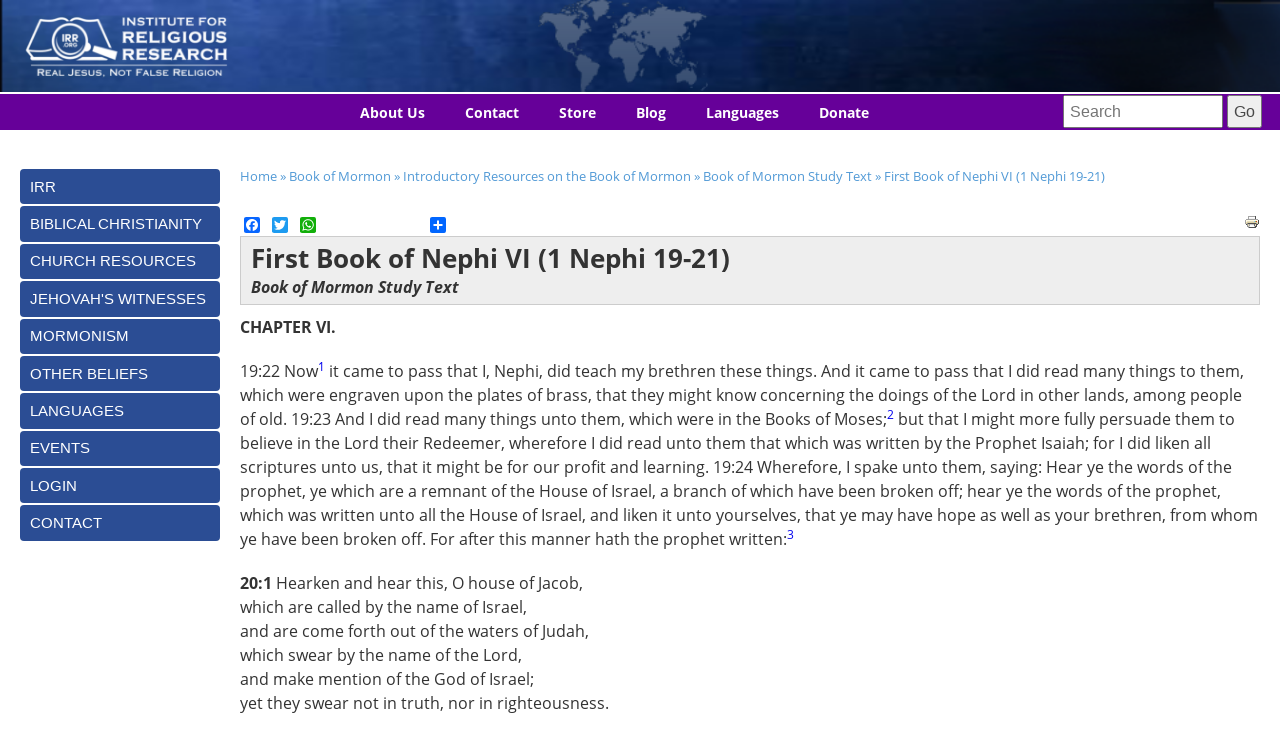

--- FILE ---
content_type: text/html; charset=utf-8
request_url: https://mit.irr.org/first-book-of-nephi-vi-1-nephi-19-21
body_size: 23373
content:
<!DOCTYPE html PUBLIC "-//W3C//DTD XHTML+RDFa 1.0//EN"
  "http://www.w3.org/MarkUp/DTD/xhtml-rdfa-1.dtd">
<html xmlns="http://www.w3.org/1999/xhtml" xml:lang="en" version="XHTML+RDFa 1.0" dir="ltr"
  xmlns:content="http://purl.org/rss/1.0/modules/content/"
  xmlns:dc="http://purl.org/dc/terms/"
  xmlns:foaf="http://xmlns.com/foaf/0.1/"
  xmlns:rdfs="http://www.w3.org/2000/01/rdf-schema#"
  xmlns:sioc="http://rdfs.org/sioc/ns#"
  xmlns:sioct="http://rdfs.org/sioc/types#"
  xmlns:skos="http://www.w3.org/2004/02/skos/core#"
  xmlns:xsd="http://www.w3.org/2001/XMLSchema#"
  xmlns:schema="http://schema.org/"
  xmlns:fb="http://www.facebook.com/2008/fbml">

<head profile="http://www.w3.org/1999/xhtml/vocab">
  <!--[if IE]><![endif]-->
<meta http-equiv="Content-Type" content="text/html; charset=utf-8" />
<link href="https://mit.irr.org/first-book-of-nephi-vi-1-nephi-19-21" rel="alternate" hreflang="en" />
<link href="https://mit.irr.org/pt-br/primeiro-livro-de-nefi-vi-1-nefi-19-21" rel="alternate" hreflang="pt-br" />
<link rel="shortcut icon" href="https://mit.irr.org/files/favicon_0.png" type="image/png" />
<script type="application/ld+json">{"@context":"http://schema.org","@type":"Organization","name":"Institute for Religious Research","alternateName":"Institute for Religious Research","url":"https://mit.irr.org/","logo":"https://mit.irr.org/files/files/Images/irr-60.png","address":{"@type":"PostalAddress","streetAddress":"550 West Street","addressLocality":"Cedar Springs","addressRegion":"Michigan","postalCode":"49319"},"contactPoint":{"@type":"ContactPoint","telephone":"+1 (616) 451-4562","contactType":"customer service"},"sameAs":["https://www.facebook.com/IRR.org/",""]}</script>
<meta name="viewport" content="width=device-width, initial-scale=1, maximum-scale=1" />
<meta name="description" content="CHAPTER VI. 19:22 Now it came to pass that I, Nephi, did teach my brethren these things. And it came to pass that I did read many things to them, which were engraven upon the plates of brass, that they might know concerning the doings of the Lord in other lands, among people of old. 19:23 And I did read many things unto them, which were in the Books of Moses; but that I might" />
<meta name="generator" content="Drupal 7 (http://drupal.org)" />
<meta property="og:site_name" content="Institute for Religious Research" />
<meta http-equiv="cache-control" content="public, max-age=86400" />
<meta property="og:title" content="First Book of Nephi VI (1 Nephi 19-21)" />
<meta property="og:description" content="CHAPTER VI. 19:22 Now it came to pass that I, Nephi, did teach my brethren these things. And it came to pass that I did read many things to them, which were engraven upon the plates of brass, that they might know concerning the doings of the Lord in other lands, among people of old. 19:23 And I did read many things unto them, which were in the Books of Moses; but that I might more fully persuade them to believe in the Lord their Redeemer, wherefore I did read unto them that which was written by the Prophet Isaiah; for I did liken all scriptures unto us, that it might be for our profit and learning." />
<meta property="og:updated_time" content="2017-12-07T10:32:01-05:00" />
<meta name="twitter:card" content="summary_large_image" />
<meta name="twitter:url" content="https://mit.irr.org/first-book-of-nephi-vi-1-nephi-19-21" />
<meta name="twitter:title" content="First Book of Nephi VI (1 Nephi 19-21)" />
<meta name="twitter:description" content="CHAPTER VI. 19:22 Now it came to pass that I, Nephi, did teach my brethren these things. And it came to pass that I did read many things to them, which were engraven upon the plates of brass, that" />
<meta property="article:published_time" content="2016-09-22T16:09:06-04:00" />
<meta property="article:modified_time" content="2017-12-07T10:32:01-05:00" />
<meta itemprop="name" content="First Book of Nephi VI (1 Nephi 19-21)" />
<meta itemprop="description" content="CHAPTER VI. 19:22 Now it came to pass that I, Nephi, did teach my brethren these things. And it came to pass that I did read many things to them, which were engraven upon the plates of brass, that they might know concerning the doings of the Lord in other lands, among people of old. 19:23 And I did read many things unto them, which were in the Books of Moses; but that I might more fully persuade them to believe in the Lord their Redeemer, wherefore I did read unto them that which was written by the Prophet Isaiah; for I did liken all scriptures unto us, that it might be for our profit and learning." />
  <title>First Book of Nephi VI (1 Nephi 19-21) Book of Mormon Study Text | Institute for Religious Research</title>
  <link type="text/css" rel="stylesheet" href="/files/advagg_css/css__BJ6Ou6QsBRtnFTmxaakamOIS8n4QswDP2XnnZ1sxtaM__NBuvkP6eInGIkb1aJvUHx5PX79XApuxBDkk_77W5tYk__GQyjfjgfNXgzUqwmO_9hKwCQ3MBtwZ6vVzCPqNnocPU.css" media="all" />
<link type="text/css" rel="stylesheet" href="/files/advagg_css/css__qDzykkRR2JV2OrEqc6UIpb8WWv8EhdfjWsdDdaWeO48__8gMrUFbkcC8wGY7OiP4aGBb0kwlwuQ4_1zp1BZ3cz4M__GQyjfjgfNXgzUqwmO_9hKwCQ3MBtwZ6vVzCPqNnocPU.css" media="all" />
<link type="text/css" rel="stylesheet" href="/files/advagg_css/css__h5kSCkBLOgjmH2-Yq7byLptHUnuipLb8Aq3TJTM8lR0__9I4XXlcw12IxQkoyimLWUAEdhxXDWKZmSJqdyOP-LaA__GQyjfjgfNXgzUqwmO_9hKwCQ3MBtwZ6vVzCPqNnocPU.css" media="all" />
<link type="text/css" rel="stylesheet" href="/files/advagg_css/css__wN4c9DWE0H1QWA5nL8YLexiD3-FiXqbz9R0ZoWEREF0__g7HkgfKKIm1I6FsA_gXBxss1dfxUdnHLjoLpLfoVC-E__GQyjfjgfNXgzUqwmO_9hKwCQ3MBtwZ6vVzCPqNnocPU.css" media="all" />
<link type="text/css" rel="stylesheet" href="/sites/all/modules/popup/popup.css?t7fbou" media="all" />
<link type="text/css" rel="stylesheet" href="/files/advagg_css/css__cZWZtW9QSHufvC85zQTF6uNQqYwFsrDC7bhNrnvcYIM__ElaAuWY9pmkbeJvV8B0AgYtz0BgzmvZZnqRiZ-EahDg__GQyjfjgfNXgzUqwmO_9hKwCQ3MBtwZ6vVzCPqNnocPU.css" media="all" />
<link type="text/css" rel="stylesheet" href="/files/advagg_css/css__1f8FxXEkKoa-I3tlh0IqEPITITJpN40vXx9ptPJHLMw__jNgIvFz9MZ_5ejpMRzhMg7h2iNii27pAg8ra6AtZB3E__GQyjfjgfNXgzUqwmO_9hKwCQ3MBtwZ6vVzCPqNnocPU.css" media="all" />
<link type="text/css" rel="stylesheet" href="/files/advagg_css/css__m9IvXlMn5KNU7QZv9kmSEw6oSlgl5BWKaYYvY8FjJ3E__1Q6G3li6w4uZ1oMPBoNVpkht86KTMk8LH8KG6LLRptI__GQyjfjgfNXgzUqwmO_9hKwCQ3MBtwZ6vVzCPqNnocPU.css" media="print" />

<!--[if lt IE 7]>
<link type="text/css" rel="stylesheet" href="/sites/all/themes/glassland/fix-ie.css?t7fbou" media="all" />
<![endif]-->
  <script src="/files/advagg_js/js__UXwr45yhtN7rpgpxv7jt15iZ_YZ1wLrqatBrJNdTVoU__16FAOU7kBs7ZYP0PjL4yngzH_1_5qpSu-i6wf3PxzIk__GQyjfjgfNXgzUqwmO_9hKwCQ3MBtwZ6vVzCPqNnocPU.js"></script>
<script src="/files/advagg_js/js__0QxirDYJ6ZQmYQA9F0BJP-r1PAEs9WLbgD7TyMXHMZM__1fUA8hV97I1DH80VEHJ-H_EyrrNI7_fjZAauwExdOdY__GQyjfjgfNXgzUqwmO_9hKwCQ3MBtwZ6vVzCPqNnocPU.js"></script>
<script src="/files/advagg_js/js__Q01Lqi3NR0p4fugJ0wpSPhT6KC94dWz_pElEXlg-ZWU__v1GNEcGQi9enYn-fKUaWRfPVzC8xA0PvAnklI1YGX6M__GQyjfjgfNXgzUqwmO_9hKwCQ3MBtwZ6vVzCPqNnocPU.js"></script>
<script src="/files/advagg_js/js__cokck3OaMb1fTY8JYT6ahpnli5CI_qkaNrNoK_8Hs_w__E86MiqQgGqlHk44pw37Fe7W0FuZcujm2aduJzkR7uuY__GQyjfjgfNXgzUqwmO_9hKwCQ3MBtwZ6vVzCPqNnocPU.js"></script>
<script src="/sites/all/modules/popup/popup.js?t7fbou"></script>
<script src="/files/advagg_js/js__iuKRMwlNb2x5k-MzaQVNRjS1_OdFGrPl9rHCjJnhhQk__4sTtkkV1zwolGg65OJulj7p5huYQB_0twtNgj0pNCcc__GQyjfjgfNXgzUqwmO_9hKwCQ3MBtwZ6vVzCPqNnocPU.js"></script>
<script async="async" src="https://mit.irr.org/files/googleanalytics/js?t7fbou"></script>
<script>
<!--//--><![CDATA[//><!--
window.dataLayer = window.dataLayer || [];function gtag(){dataLayer.push(arguments)};gtag("js", new Date());gtag("set", "developer_id.dMDhkMT", true);gtag("config", "G-23BNE756C1", {"groups":"default","cookie_domain":".irr.org","anonymize_ip":true});
//--><!]]>
</script>
<script src="/files/advagg_js/js__73gQ0_-nPY5Du-siaxe7mPZeS-HasdMImbQ8faOqrpw__noQuwxA1g8Wf_n6JSqEY6BMJ_CREcm29By3G3w3Ojac__GQyjfjgfNXgzUqwmO_9hKwCQ3MBtwZ6vVzCPqNnocPU.js"></script>
<script>
<!--//--><![CDATA[//><!--
window.a2a_config=window.a2a_config||{};window.da2a={done:false,html_done:false,script_ready:false,script_load:function(){var a=document.createElement('script'),s=document.getElementsByTagName('script')[0];a.type='text/javascript';a.async=true;a.src='https://static.addtoany.com/menu/page.js';s.parentNode.insertBefore(a,s);da2a.script_load=function(){};},script_onready:function(){da2a.script_ready=true;if(da2a.html_done)da2a.init();},init:function(){for(var i=0,el,target,targets=da2a.targets,length=targets.length;i<length;i++){el=document.getElementById('da2a_'+(i+1));target=targets[i];a2a_config.linkname=target.title;a2a_config.linkurl=target.url;if(el){a2a.init('page',{target:el});el.id='';}da2a.done=true;}da2a.targets=[];}};(function ($){Drupal.behaviors.addToAny = {attach: function (context, settings) {if (context !== document && window.da2a) {if(da2a.script_ready)a2a.init_all();da2a.script_load();}}}})(jQuery);a2a_config.callbacks=a2a_config.callbacks||[];a2a_config.callbacks.push({ready:da2a.script_onready});a2a_config.overlays=a2a_config.overlays||[];a2a_config.templates=a2a_config.templates||{};
//--><!]]>
</script>
<script src="/files/advagg_js/js__3anZmE-MgT-dTRFewN_pjt3yTqf1PbuMXcTyRNhfP74__a_Fyx-2WkThvXoAu_r8X2tVdMbGqr3dfrXcWEf7Yvs0__GQyjfjgfNXgzUqwmO_9hKwCQ3MBtwZ6vVzCPqNnocPU.js"></script>
<script src="/files/advagg_js/js__JnKdqRAT6r8UfEqn2vP_4EgZUeQKaiTP38ByNwZ-mlw__rW1vG0wcVX_o5ixgaZLKG2whqEvziownmQ679jJPV0M__GQyjfjgfNXgzUqwmO_9hKwCQ3MBtwZ6vVzCPqNnocPU.js"></script>
<script>
<!--//--><![CDATA[//><!--
jQuery.extend(Drupal.settings, {"basePath":"\/","pathPrefix":"","setHasJsCookie":0,"ajaxPageState":{"theme":"glassland","theme_token":"5g9WWryFX-phTERZKvLN71aJ2kMlSsKmh5q5vVURnGs","jquery_version":"1.12","jquery_version_token":"mXu_y3DsHS8wH8K78PlOvHFj85ytT1k1miXYx-wDtWo","css":{"modules\/system\/system.base.css":1,"modules\/system\/system.menus.css":1,"modules\/system\/system.messages.css":1,"modules\/system\/system.theme.css":1,"misc\/ui\/jquery.ui.core.css":1,"misc\/ui\/jquery.ui.theme.css":1,"misc\/ui\/jquery.ui.accordion.css":1,"misc\/vertical-tabs.css":1,"sites\/all\/modules\/field_group\/horizontal-tabs\/horizontal-tabs.css":1,"modules\/aggregator\/aggregator.css":1,"sites\/all\/modules\/calendar\/css\/calendar_multiday.css":1,"sites\/all\/modules\/colorbox_node\/colorbox_node.css":1,"modules\/comment\/comment.css":1,"sites\/all\/modules\/date\/date_repeat_field\/date_repeat_field.css":1,"sites\/all\/modules\/domain\/domain_nav\/domain_nav.css":1,"modules\/field\/theme\/field.css":1,"sites\/all\/modules\/i18n_menu_overview\/css\/i18n_menu_overview.css":1,"modules\/node\/node.css":1,"modules\/search\/search.css":1,"sites\/all\/modules\/ubercart\/uc_file\/uc_file.css":1,"sites\/all\/modules\/ubercart\/uc_order\/uc_order.css":1,"sites\/all\/modules\/ubercart\/uc_product\/uc_product.css":1,"sites\/all\/modules\/ubercart\/uc_store\/uc_store.css":1,"modules\/user\/user.css":1,"sites\/all\/modules\/views\/css\/views.css":1,"sites\/all\/modules\/accordion_menu\/accordion_menu.css":1,"sites\/all\/libraries\/animate\/animate.min.css":1,"sites\/all\/modules\/colorbox\/styles\/default\/colorbox_style.css":1,"sites\/all\/modules\/ctools\/css\/ctools.css":1,"sites\/all\/modules\/panels\/css\/panels.css":1,"sites\/all\/modules\/popup\/popup.css":1,"sites\/all\/modules\/taxonomy_access\/taxonomy_access.css":1,"sites\/all\/modules\/print\/print_ui\/css\/print_ui.theme.css":1,"sites\/all\/modules\/colorbox_swipe\/colorbox_swipe.css":1,"sites\/all\/modules\/addtoany\/addtoany.css":1,"sites\/all\/libraries\/fontawesome\/css\/font-awesome.css":1,"sites\/all\/modules\/custom_search\/custom_search.css":1,"sites\/all\/libraries\/mmenu\/main\/src\/css\/jquery.mmenu.all.css":1,"sites\/all\/libraries\/mmenu\/icomoon\/icomoon.css":1,"sites\/all\/modules\/mmenu\/themes\/mm-basic\/styles\/mm-basic.css":1,"sites\/all\/themes\/glassland\/style.css":1,"sites\/all\/themes\/glassland\/glassland.css":1,"sites\/all\/themes\/glassland\/print.css":1,"sites\/all\/themes\/glassland\/fix-ie.css":1},"js":{"sites\/all\/modules\/accordion_menu\/js\/accordion-menu.js":1,"sites\/all\/libraries\/jquery.event.move\/js\/jquery.event.move.js":1,"sites\/all\/libraries\/jquery.event.swipe\/js\/jquery.event.swipe.js":1,"sites\/all\/modules\/colorbox_swipe\/colorbox_swipe.js":1,"sites\/all\/modules\/addthis\/addthis.js":1,"sites\/all\/modules\/jquery_update\/replace\/jquery\/1.12\/jquery.min.js":1,"misc\/jquery-extend-3.4.0.js":1,"misc\/jquery-html-prefilter-3.5.0-backport.js":1,"misc\/jquery.once.js":1,"misc\/drupal.js":1,"sites\/all\/modules\/jquery_update\/js\/jquery_browser.js":1,"sites\/all\/modules\/jquery_update\/replace\/ui\/ui\/minified\/jquery.ui.core.min.js":1,"sites\/all\/modules\/jquery_update\/replace\/ui\/ui\/minified\/jquery.ui.widget.min.js":1,"sites\/all\/modules\/jquery_update\/replace\/ui\/ui\/minified\/jquery.ui.accordion.min.js":1,"misc\/vertical-tabs.js":1,"sites\/all\/modules\/field_group\/horizontal-tabs\/horizontal-tabs.js":1,"misc\/form-single-submit.js":1,"misc\/form.js":1,"misc\/ajax.js":1,"sites\/all\/modules\/jquery_update\/js\/jquery_update.js":1,"sites\/all\/modules\/button_field\/js\/button_field.ajax.js":1,"sites\/all\/modules\/entityreference\/js\/entityreference.js":1,"sites\/all\/modules\/ubercart\/uc_file\/uc_file.js":1,"sites\/all\/libraries\/colorbox\/jquery.colorbox-min.js":1,"sites\/all\/modules\/colorbox\/js\/colorbox.js":1,"sites\/all\/modules\/colorbox\/styles\/default\/colorbox_style.js":1,"sites\/all\/modules\/colorbox\/js\/colorbox_load.js":1,"sites\/all\/modules\/colorbox\/js\/colorbox_inline.js":1,"sites\/all\/modules\/popup\/popup.js":1,"sites\/all\/modules\/custom_search\/js\/custom_search.js":1,"sites\/all\/libraries\/wow\/dist\/wow.min.js":1,"sites\/all\/modules\/google_analytics\/googleanalytics.js":1,"https:\/\/mit.irr.org\/files\/googleanalytics\/js?t7fbou":1,"sites\/all\/modules\/field_group\/field_group.js":1,"misc\/collapse.js":1,"sites\/all\/modules\/blockanimate\/js\/blockanimate.js":1,"misc\/progress.js":1,"sites\/all\/modules\/mmenu\/js\/mmenu.js":1,"sites\/all\/libraries\/mmenu\/hammer\/hammer.js":1,"sites\/all\/libraries\/mmenu\/jquery.hammer\/jquery.hammer.js":1,"sites\/all\/libraries\/mmenu\/main\/src\/js\/jquery.mmenu.min.all.js":1,"sites\/all\/modules\/colorbox_node\/colorbox_node.js":1,"sites\/all\/themes\/glassland\/glassland.js":1}},"colorbox":{"opacity":"0.85","current":"{current} of {total}","previous":"\u00ab Prev","next":"Next \u00bb","close":"Close","maxWidth":"98%","maxHeight":"98%","fixed":true,"mobiledetect":false,"mobiledevicewidth":"480px","file_public_path":"\/files","specificPagesDefaultValue":"admin*\nimagebrowser*\nimg_assist*\nimce*\nnode\/add\/*\nnode\/*\/edit\nprint\/*\nprintpdf\/*\nsystem\/ajax\nsystem\/ajax\/*"},"popup":{"effects":{"show":{"default":"this.body.show();","fade":"\n        if (this.opacity){\n          this.body.fadeTo(\u0027medium\u0027,this.opacity);\n        }else{\n          this.body.fadeIn(\u0027medium\u0027);\n        }","slide-down":"this.body.slideDown(\u0027medium\u0027)","slide-down-fade":"\n        this.body.animate(\n          {\n            height:\u0027show\u0027,\n            opacity:(this.opacity ? this.opacity : \u0027show\u0027)\n          }, \u0027medium\u0027\n        );"},"hide":{"default":"this.body.hide();","fade":"this.body.fadeOut(\u0027medium\u0027);","slide-down":"this.body.slideUp(\u0027medium\u0027);","slide-down-fade":"\n        this.body.animate(\n          {\n            height:\u0027hide\u0027,\n            opacity:\u0027hide\u0027\n          }, \u0027medium\u0027\n        );"}},"linger":250,"delay":0},"custom_search":{"form_target":"_self","solr":0},"better_exposed_filters":{"views":{"fc_sidebar_display":{"displays":{"block_2":{"filters":[]}}},"series":{"displays":{"block_4":{"filters":[]},"block":{"filters":[]},"block_3":{"filters":[]}}},"gn4u_related_content":{"displays":{"block_3":{"filters":[]}}},"staff":{"displays":{"block_2":{"filters":[]}}},"gn4u_sidebar_links":{"displays":{"block_6":{"filters":[]}}},"article_translations":{"displays":{"block":{"filters":[]}}},"author":{"displays":{"block_1":{"filters":[]}}}}},"accordion_menu":{"delta-1":{"menuDepth":"3","animated":"slide","heightStyle":"content","autoHeight":false,"clearStyle":false,"fillSpace":false,"event":"mousedown","header":"h3","collapsible":true,"navigation":false,"icons":{"header":"ui-icon-triangle-1-e","headerSelected":"ui-icon-triangle-1-s","empty":"ui-icon-triangle-1-s"},"cookie":{"path":"\/"},"active":false,"0":"heightStyle: \u0027content\u0027"}},"accordion_menu_active_trail":{"delta-1":[0,"27088"]},"mmenu":{"mmenu_left":{"enabled":"1","title":"Left menu","name":"mmenu_left","blocks":[{"module_delta":"system|main-menu","menu_parameters":{"min_depth":"1"},"title":"\u003Cnone\u003E","collapsed":"0","wrap":"1","module":"system","delta":"main-menu"},{"module_delta":"menu|menu-main-menu-purple","menu_parameters":{"min_depth":"1"},"title":"\u003Cnone\u003E","collapsed":"0","wrap":"1","module":"menu","delta":"menu-main-menu-purple"},{"module_delta":"search|form","menu_parameters":{"min_depth":"1"},"title":"\u003Cnone","collapsed":"0","wrap":"1","module":"search","delta":"form"},{"module_delta":"menu|menu-main-menu-es","menu_parameters":{"min_depth":"1"},"title":"\u003Cnone\u003E","collapsed":"0","wrap":"1","module":"menu","delta":"menu-main-menu-es"},{"module_delta":"menu|menu-main-menu-pt-br","menu_parameters":{"min_depth":"1"},"title":"\u003Cnone\u003E","collapsed":"0","wrap":"1","module":"menu","delta":"menu-main-menu-pt-br"}],"options":{"classes":"mm-basic mm-slide","effects":{"mm-slide":"mm-slide"},"slidingSubmenus":true,"clickOpen":{"open":true,"selector":"#block-block-56"},"counters":{"add":true,"update":true},"dragOpen":{"open":true,"pageNode":"body","threshold":100,"maxStartPos":50},"footer":{"add":true,"content":"","title":"Copyright \u00a92020","update":true},"header":{"add":true,"content":"","title":"Institute For Religious Research","update":true},"labels":{"collapse":false},"offCanvas":{"enabled":true,"modal":false,"moveBackground":true,"position":"left","zposition":"front"},"searchfield":{"add":false,"addTo":"menu","search":false,"placeholder":"Search","noResults":"No results found.","showLinksOnly":true}},"configurations":{"clone":false,"preventTabbing":false,"panelNodetype":"div, ul, ol","transitionDuration":400,"classNames":{"label":"Label","panel":"Panel","selected":"Selected","buttonbars":{"buttonbar":"anchors"},"counters":{"counter":"Counter"},"fixedElements":{"fixedTop":"FixedTop","fixedBottom":"FixedBottom"},"footer":{"panelFooter":"Footer"},"header":{"panelHeader":"Header","panelNext":"Next","panelPrev":"Prev"},"labels":{"collapsed":"Collapsed"},"toggles":{"toggle":"Toggle","check":"Check"}},"dragOpen":{"width":{"perc":0.8000000000000000444089209850062616169452667236328125,"min":140,"max":440},"height":{"perc":0.8000000000000000444089209850062616169452667236328125,"min":140,"max":880}},"offCanvas":{"menuInjectMethod":"prepend","menuWrapperSelector":"body","pageNodetype":"div","pageSelector":"body \u003E div"}},"custom":[],"position":"left"}},"googleanalytics":{"account":["G-23BNE756C1"],"trackOutbound":1,"trackMailto":1,"trackDownload":1,"trackDownloadExtensions":"7z|aac|arc|arj|asf|asx|avi|bin|csv|doc(x|m)?|dot(x|m)?|exe|flv|gif|gz|gzip|hqx|jar|jpe?g|js|mp(2|3|4|e?g)|mov(ie)?|msi|msp|pdf|phps|png|ppt(x|m)?|pot(x|m)?|pps(x|m)?|ppam|sld(x|m)?|thmx|qtm?|ra(m|r)?|sea|sit|tar|tgz|torrent|txt|wav|wma|wmv|wpd|xls(x|m|b)?|xlt(x|m)|xlam|xml|z|zip","trackColorbox":1,"trackDomainMode":1},"urlIsAjaxTrusted":{"\/first-book-of-nephi-vi-1-nephi-19-21":true},"field_group":{"html-element":"full","fieldset":"full","htabs":"full","htab":"full","tab":"full","tabs":"full"},"colorbox_node":{"width":"100%","height":"100%"}});
//--><!]]>
</script>
</head>
<body class="html not-front not-logged-in one-sidebar sidebar-first page-node page-node- page-node-3355 node-type-article domain-mit-irr-org i18n-en fluid-width" >
  <div id="skip-link">
    <a href="#main-content" class="element-invisible element-focusable">Skip to main content</a>
  </div>
      
  <div id="wrapper">
    <div id="container" class="clearfix">

      <div id="header">
	   <div id="top-part">
        <div id="logo-floater">
                              <div id="branding"><a href="//irr.org/" title="IRR Home Page">
                          <img src="https://mit.irr.org/files/logo.png" alt="Institute for Religious Research | Latter-day Saints (Mormonism)" title="Institute for Religious Research | Latter-day Saints (Mormonism)" id="logo" />
                        </a><div class="site-name"><span>Institute for Religious Research</span> Latter-day Saints (Mormonism)</div></div>
                          </div>

                <div id="splash">
            <div class="region region-splash">
    <div id="block-block-52" class="block block-block clearfix">

    
  <div class="content">
    <p>Map</p>
  </div>
</div>
  </div>
        </div>
      	  </div>
	  <div id="second-part" class="clr">
      
	          <div id="primary-links">
            <div class="region region-primarylinks">
    <div id="block-block-56" class="block block-block clearfix">

    
  <div class="content">
    <p>Menu</p>
  </div>
</div>
<div id="block-menu-menu-main-menu-purple" class="block block-menu clearfix">

    
  <div class="content">
    <ul class="menu"><li class="first leaf"><a href="//irr.org/category/about-us" title="">About Us</a></li>
<li class="leaf"><a href="//irr.org/contact">Contact</a></li>
<li class="leaf"><a href="https://irr.org/store">Store</a></li>
<li class="collapsed"><a href="https://robertbowman.net/" title="">Blog</a></li>
<li class="leaf"><a href="/languages" title="Check out IRR&#039;s content in many languages">Languages</a></li>
<li class="last leaf"><a href="//irr.org/donate">Donate</a></li>
</ul>  </div>
</div>
<div id="block-search-form" class="block block-search clearfix">

    
  <div class="content">
    <form class="search-form" role="search" action="/first-book-of-nephi-vi-1-nephi-19-21" method="post" id="search-block-form" accept-charset="UTF-8"><div><div class="container-inline">
      <h2 class="element-invisible">Search form</h2>
    <div class="form-item form-type-textfield form-item-search-block-form">
  <input title="Enter the terms you wish to search for." class="custom-search-box form-text" placeholder="Search" type="text" id="edit-search-block-form--2" name="search_block_form" value="" size="15" maxlength="128" />
</div>
<div class="form-actions form-wrapper" id="edit-actions"><input type="submit" id="edit-submit" name="op" value="Go" class="form-submit" /></div><input type="hidden" name="form_build_id" value="form-t-1WPOL6j6QYLEJ3xxMuqda9LYfhzNqx5g41m7paJsg" />
<input type="hidden" name="form_id" value="search_block_form" />
</div>
</div></form>  </div>
</div>
  </div>
        </div>
      	  
	  
	  </div>
      </div> <!-- /#header -->

      <div id="center" class="left-content">
          <h2 class="element-invisible">You are here</h2><nav class="breadcrumb"><a href="/">Home</a> » <a href="/category/book-of-mormon">Book of Mormon</a> » <a href="/category/book-of-mormon/introductory-resources-on-book-of-mormon">Introductory Resources on the Book of Mormon</a> » <a href="/category/book-of-mormon/introductory-resources-on-book-of-mormon/book-of-mormon-study-text">Book of Mormon Study Text</a> » <a href="/first-book-of-nephi-vi-1-nephi-19-21" class="active">First Book of Nephi VI (1 Nephi 19-21)</a></nav>          <a id="main-content"></a>
          <div id="tabs-wrapper" class="clearfix">                                <h1 class="with-tabs">First Book of Nephi VI (1 Nephi 19-21)</h1>
                              </div>                                                  		  <div class="clearfix">
              <div class="region region-content">
    <div id="block-system-main" class="block block-system clearfix">

    
  <div class="content">
    <div  about="/first-book-of-nephi-vi-1-nephi-19-21" typeof="schema:Article sioc:Item foaf:Document" class="ds-1col node node-article node-promoted view-mode-full lib- dateshow-false clearfix">

  
  <span class="a2a_kit a2a_target addtoany_list" id="da2a_2">
      <a class="a2a_button_facebook"></a>
<a class="a2a_button_twitter"></a>
<a class="a2a_button_whatsapp"></a>
<a class="a2a_button_facebook_like"></a>
      <a class="a2a_dd addtoany_share_save" href="https://www.addtoany.com/share#url=https%3A%2F%2Fmit.irr.org%2Ffirst-book-of-nephi-vi-1-nephi-19-21&amp;title=First%20Book%20of%20Nephi%20VI%20%281%20Nephi%2019-21%29"></a>
      
    </span>
    <fieldset class="collapsible collapsed group-settings field-group-fieldset admin-features form-wrapper"><legend><span class="fieldset-legend">Settings</span></legend><div class="fieldset-wrapper"><div class="field-group-htabs-wrapper group-settings-group field-group-htabs"><h2 class="element-invisible">Settings Group</h2><div class="horizontal-tabs-panes"><fieldset class="collapsible collapsed group-media field-group-htab form-wrapper"><legend><span class="fieldset-legend">Media</span></legend><div class="fieldset-wrapper"><div class="field-group-tabs-wrapper group-media-vertical-tabs field-group-tabs"><h2 class="element-invisible">Vertical Tabs</h2><div class="vertical-tabs-panes"><input class="vertical-tabs-active-tab" type="hidden" />
</div></div></div></fieldset>
</div></div></div></fieldset>
<div class="field field-name-print-email field-type-ds field-label-hidden"><div class="field-items"><div class="field-item even"><span class="print_html"><a href="https://mit.irr.org/print/first-book-of-nephi-vi-1-nephi-19-21" title="Display a printer-friendly version of this page." class="print-page" onclick="window.open(this.href); return false" rel="nofollow"><img class="print-icon" typeof="foaf:Image" src="https://mit.irr.org/sites/all/modules/print/icons/print_icon.png" width="16px" height="16px" alt="Printer-friendly version" title="Printer-friendly version" /></a></span></div></div></div><div class="group-header field-group-fieldset article-header-background"><div class="field field-name-title field-type-ds field-label-hidden"><div class="field-items"><div class="field-item even" property="schema:name"><h1>First Book of Nephi VI (1 Nephi 19-21)</h1></div></div></div><div class="field field-name-field-subtitle field-type-text field-label-hidden"><div class="field-items"><div class="field-item even" property=""><em><strong>Book of Mormon Study Text</strong></em></div></div></div><div class="field-name-post-date field-label-inline field field-name-post-date field-type-ds field-label-inline clearfix"><div class="label-inline field-label">Post date:&nbsp;</div><div class="field-items"><div class="field field-item" property="schema:datePublished">September 22, 2016</div></div></div></div><div class="field field-name-body field-type-text-with-summary field-label-hidden"><div class="field-items"><div class="field-item even" property="content:encoded"><p><strong>CHAPTER VI.</strong></p>
<p><span id="19-22">19:22</span> Now<a href="#_irr_end1" title="End Note #1" class="see-footnote ref" id="_irr_end_ref1"><sup>1</sup></a> it came to pass that I, Nephi, did teach my brethren these things. And it came to pass that I did read many things to them, which were engraven upon the plates of brass, that they might know concerning the doings of the Lord in other lands, among people of old. <span id="19-23">19:23</span> And I did read many things unto them, which were in the Books of Moses;<a href="#_irr_end2" title="End Note #2" class="see-footnote ref" id="_irr_end_ref2"><sup>2</sup></a> but that I might more fully persuade them to believe in the Lord their Redeemer, wherefore I did read unto them that which was written by the Prophet Isaiah; for I did liken all scriptures unto us, that it might be for our profit and learning. <span id="19-24">19:24</span> Wherefore, I spake unto them, saying: Hear ye the words of the prophet, ye which are a remnant of the House of Israel, a branch of which have been broken off; hear ye the words of the prophet, which was written unto all the House of Israel, and liken it unto yourselves, that ye may have hope as well as your brethren, from whom ye have been broken off. For after this manner hath the prophet written:<a href="#_irr_end3" title="End Note #3" class="see-footnote ref" id="_irr_end_ref3"><sup>3</sup></a></p>
<p><strong><span id="20-1">20:1</span></strong> Hearken and hear this, O house of Jacob,<br />which are called by the name of Israel,<br />and are come forth out of the waters of Judah,<br />which swear by the name of the Lord,<br />and make mention of the God of Israel;<br />yet they swear not in truth, nor in righteousness.<br /><span id="20-2">20:2</span> Nevertheless, they call themselves of the Holy city,<br />but they do not stay themselves upon the God of Israel, which is the Lord of hosts;<br />yea, the Lord of hosts is his name.<br /><span id="20-3">20:3</span> Behold, I have declared the former things from the beginning;<br />and they went forth out of my mouth, and I shewed them;<br />I did shew them suddenly.<br /><span id="20-4">20:4</span> And I did it because I knew that thou art obstinate,<br />and thy neck was an iron sinew,<br />and thy brow brass;<br /><span id="20-5">20:5</span> and I have, even from the beginning, declared to thee;<br />before it came to pass I shewed them thee;<br />and I shewed them for fear lest thou shouldst say,<br />Mine idol hath done them; and my graven image,<br />and my molten image, hath commanded them.<br /><span id="20-6">20:6</span> Thou hast heard and seen<a href="#_irr_end4" title="End Note #4" class="see-footnote ref" id="_irr_end_ref4"><sup>4</sup></a> all this; and will ye not declare them?<br />And that I have shewed thee new things from this time,<br />even hidden things,<br />and thou didst not know them.<br /><span id="20-7">20:7</span> They are created now, and not from the beginning;<br />even before the day when thou heardest them not, they were declared unto thee,<br />lest thou shouldst say, Behold, I knew them.<br /><span id="20-8">20:8</span> Yea, and thou heardest not;<br />yea, thou knewest not;<br />yea, from that time, thine ear was not opened:<br />for I knew that thou wouldst<a href="#_irr_end5" title="End Note #5" class="see-footnote ref" id="_irr_end_ref5"><sup>5</sup></a> deal very treacherously,<br />and wast called a transgressor from the womb.<br /><span id="20-9">20:9</span> Nevertheless, for my name sake will I defer mine anger,<br />and for my praise will I refrain from thee, that I cut thee not off.<br /><span id="20-10">20:10</span> For, behold, I have refined thee;<br />I have chosen thee in the furnace of affliction.<br /><span id="20-11">20:11</span> For mine own sake, yea, for mine own sake, will I do this;<br />for how should I suffer<a href="#_irr_end6" title="End Note #6" class="see-footnote ref" id="_irr_end_ref6"><sup>6</sup></a> my name to be polluted,<br />and I will not give my glory unto another.<br /><span id="20-12">20:12</span> Hearken unto me, O Jacob and Israel, my called;<br />for I am he; and I am the first, and I am also the last.<br /><span id="20-13">20:13</span> Mine hand hath also laid the foundation of the earth,<br />and my right hand hath spanned the heavens:<br />and I called unto them, and they stand up together.<br /><span id="20-14">20:14</span> All ye, assemble yourselves, and hear;<br />which among them hath declared these things unto them?<br />The Lord hath loved him:<br />yea, and he will fulfil his word which he hath declared by them;<br />and he will do his pleasure on Babylon,<br />and his arm shall come upon the Chaldeans.<br /><span id="20-15">20:15</span> Also, saith the Lord:<br />I the Lord, yea, I have spoken,<br />yea, I have called him,<br />to declare I have brought him;<br />and he shall make his way prosperous.<br /><span id="20-16">20:16</span> Come ye near unto me:<br />I have not spoken in secret from the beginning;<br />from the time that it was declared, have I spoken;<br />and the Lord God, and his spirit, hath sent me.<br /><span id="20-17">20:17</span> And thus saith the Lord, thy Redeemer, the Holy One of Israel:<br />I have sent him, the Lord thy God,<br />which teacheth thee to profit,<br />which leadeth thee by the way thou shouldst go, hath done it.<br /><span id="20-18">20:18</span> O that thou hadst hearkened to my commandments!<br />then had thy peace been as a river,<br />and thy righteousness as the waves of the sea:<br /><span id="20-19">20:19</span> thy seed also had been as the sand;<br />the offspring of thy bowels like the gravel thereof;<br />his name should not have been cut off nor destroyed from before me.<br /><span id="20-20">20:20</span> Go ye forth of Babylon,<br />flee ye from the Chaldeans,<br />with a voice of singing declare ye,<br />tell this, utter to the end of the earth;<br />say ye, The Lord hath redeemed his servant Jacob.<br /><span id="20-21">20:21</span> And they thirsted not;<br />he led them through the deserts:<br />he caused the waters to flow out of the rock for them:<br />he cleaved the rock also, and the waters gushed out.<br /><span id="20-22">20:22</span> And notwithstanding he hath done all this, and greater also,<br />There is no peace, saith the Lord, unto the wicked.</p>
<p><strong><span id="21-1">21:1</span></strong> And again:<br />Hearken, O ye house of Israel,<br />all ye that are broken off and are driven out,<br />because of the wickedness of the pastors of my people;<br />yea, all ye that are broken off, that are scattered abroad,<br />which are of my people, O house of Israel.<br />Listen, O isles, unto me;<br />and hearken, ye people, from far;<br />The Lord hath called me from the womb;<br />from the bowels of my mother hath he made mention of my name.<br /><span id="21-2">21:2</span> And he hath made my mouth like a sharp sword;<br />in the shadow of his hand hath he hid me,<br />and made me a polished shaft;<br />in his quiver hath he hid me;<br /><span id="21-3">21:3</span> and said unto me,<br />Thou art my servant, O Israel, in whom I will be glorified.<br /><span id="21-4">21:4</span> Then I said, I have labored in vain,<br />I have spent my strength for nought, and in vain;<br />surely, my judgment is with the Lord,<br />and my work with my God.<br /><span id="21-5">21:5</span> And now, saith the Lord,<br />that formed me from the womb that I should be his servant,<br />to bring Jacob again to him,<br />Though Israel be not gathered,<br />yet shall I be glorious in the eyes of the Lord,<br />and my God shall be my strength.<br /><span id="21-6">21:6</span> And he said,<br />It is a light thing that thou shouldst<a href="#_irr_end7" title="End Note #7" class="see-footnote ref" id="_irr_end_ref7"><sup>7</sup></a> be my servant to raise up the tribes of Jacob,<br />and to restore the preserved of Israel:<br />I will also give thee for a light to the Gentiles,<br />that thou mayest be my salvation unto the ends of the earth.<br /><span id="21-7">21:7</span> Thus saith the Lord, the Redeemer of Israel, his Holy One,<br />to him whom man despiseth,<br />to him whom the nations abhorreth,<br />to servant of rulers,<br />Kings shall see and arise,<br />princes also shall worship,<br />because of the Lord that is faithful.<br /><span id="21-8">21:8</span> Thus saith the Lord,<br />In an acceptable time have I heard thee, O isles of the sea,<br />and in a day of salvation have I helped thee:<br />and I will preserve thee,<br />and give thee my servant for a covenant of the people,<br />to establish the earth,<br />to cause to inherit the desolate heritages:<br /><span id="21-9">21:9</span> that thou mayest say to the prisoners, Go forth;<br />to them that sit in darkness, Shew yourselves.<br />They shall feed in the ways,<br />and their pastures shall be in all high places.<br /><span id="21-10">21:10</span> They shall not hunger nor thirst,<br />neither shall the heat nor the sun smite them:<br />for he that hath mercy on them shall lead them,<br />even by the springs of water shall he guide them.<br /><span id="21-11">21:11</span> And I will make all my mountains away,<br />and my highways shall be exalted.<br /><span id="21-12">21:12</span> And then, O house of Israel,<br />behold, these shall come from far;<br />and lo, these from the north and from the west;<br />and these from the land of Sinim.<br /><span id="21-13">21:13</span> Sing, O Heavens; and be joyful, O earth;<br />for the feet of them which are in the east shall be established;<br />and break forth into singing, O mountains:<br />for they shall be smitten no more:<br />for the Lord hath comforted his people,<br />and will have mercy upon his afflicted.<br /><span id="21-14">21:14</span> But, behold, Zion hath said,<br />The Lord hath forsaken me,<br />and my Lord hath forgotten me;<br />but he will shew that he hath not.<br /><span id="21-15">21:15</span> For can a woman forget her sucking child,<br />that she should not have compassion on the son of her womb?<br />Yea, they may forget, yet will I not forget thee, O house of Israel.<br /><span id="21-16">21:16</span> Behold, I have graven thee upon the palms of my hands;<br />thy walls are continually before me.<br /><span id="21-17">21:17</span> Thy children shall make haste against thy destroyers;<br />and they that made thee waste, shall go forth of thee.<br /><span id="21-18">21:18</span> Lift up thine eyes round about, and behold:<br />all these gather themselves together,<br />and they shall come to thee.<br />And as I live, saith the Lord,<br />thou shalt surely clothe thee with them all, as with an ornament,<br />and bind them on even as a bride.<br /><span id="21-19">21:19</span> For thy waste and thy desolate places,<br />and the land of thy destruction,<br />shall even now be too narrow by reason of the inhabitants;<br />and they that swallowed thee up, shall be far away.<br /><span id="21-20">21:20</span> The children which thou shalt have,<br />after thou hast lost the other,<br />shall again in thine ears say,<br />The place is too strait<a href="#_irr_end8" title="End Note #8" class="see-footnote ref" id="_irr_end_ref8"><sup>8</sup></a> for me:<br />give place to me that I may dwell.<br /><span id="21-21">21:21</span> Then shalt thou say in thine heart,<br />Who hath begotten me these,<br />seeing I have lost my children,<br />and am desolate, a captive, and removing to and fro?<br />and who hath brought up these?<br />Behold, I was left alone; these, where have they been?<br /><span id="21-22">21:22</span> Thus saith the Lord God,<br />Behold, I will lift up mine hand to the Gentiles,<br />and set up my standard to the people:<br />and they shall bring thy sons in their arms,<br />and thy daughters shall be carried upon their shoulders.<br /><span id="21-23">21:23</span> And kings shall be thy nursing fathers,<br />and their queens thy nursing mothers:<br />they shall bow down to thee with their face towards the earth,<br />and lick up the dust of thy feet;<br />and thou shalt know that I am the Lord:<br />for they shall not be ashamed that wait for me.<br /><span id="21-24">21:24</span> For shall the prey be taken from the mighty,<br />or the lawful captives delivered?<br /><span id="21-25">21:25</span> But thus saith the Lord,<br />Even the captives of the mighty shall be taken away,<br />and the prey of the terrible shall be delivered:<br />for I will contend with him that contendeth with thee,<br />and I will save thy children.<br /><span id="21-26">21:26</span> And I will feed them that oppress thee with their own flesh;<br />they shall be drunken with their own blood, as with sweet wine:<br />and all flesh shall know that I the Lord am thy Saviour and thy Redeemer,<br />the mighty one of Jacob.</p>
<p><strong><br />NOTES</strong></p>
<div>
<hr size="1" width="33%" />
<div id="edn1">
<p><a href="#_irr_end_ref1" title="Reference #1" class="see-footnote bracket-footnote-processed" id="_irr_end1">1. </a> On the beginning of 1 Nephi VI with what in modern LDS editions is 19:22, see note at 1 Nephi 19:21.</p>
</div>
<div id="edn2">
<p><a href="#_irr_end_ref2" title="Reference #2" class="see-footnote bracket-footnote-processed" id="_irr_end2">2. </a> Here at 1 Nephi 19:22, O originally read as shown here, <em>in the Books of Moses</em>, and P originally read <em>in the Book of Moses</em>. In both O and P the word <em>written</em> was added before <em>in</em>, so that the 1830 edition said <em>written in the Book of Moses</em>. I have followed the first reading in O here.</p>
</div>
<div id="edn3">
<p><a href="#_irr_end_ref3" title="Reference #3" class="see-footnote bracket-footnote-processed" id="_irr_end3">3. </a> 1 Nephi 20-21 is an extended quotation of Isaiah 48-49 with only minor variations from the KJV. Overt quotations from the Bible are shown throughout this edition of the Book of Mormon in verse or poetic form.</p>
</div>
<div id="edn4">
<p><a href="#_irr_end_ref4" title="Reference #4" class="see-footnote bracket-footnote-processed" id="_irr_end4">4. </a> O here at 1 Nephi 20:6 says <em>heard and seen</em>, corresponding more closely to Isaiah 48:6 KJV (“heard, see”), while P and the 1830 edition have <em>seen and heard</em>.</p>
</div>
<div id="edn5">
<p><a href="#_irr_end_ref5" title="Reference #5" class="see-footnote bracket-footnote-processed" id="_irr_end5">5. </a> The 1830 ed. at 1 Nephi 20:8 has <em>wouldest</em>, unlike the other five occurrences of <em>wouldst</em> in the Book of Mormon; however, the printer’s manuscript (P) clearly has <em>wouldst</em> here as well. Although the KJV consistently used <em>wouldest</em>, the form <em>wouldst</em> has been retained for the Book of Mormon throughout.</p>
</div>
<div id="edn6">
<p><a href="#_irr_end_ref6" title="Reference #6" class="see-footnote bracket-footnote-processed" id="_irr_end6">6. </a> O originally read as shown here, <em>how should I suffer</em>, corresponding somewhat closer to Isaiah 48:11 (“how should”), whereas O was later corrected to say <em>I will not suffer</em>, as also in P and the 1830 edition.</p>
</div>
<div id="edn7">
<p><a href="#_irr_end_ref7" title="Reference #7" class="see-footnote bracket-footnote-processed" id="_irr_end7">7. </a> The 1830 ed. at 1 Nephi 21:6 has <em>shouldest</em>, unlike the other 10 occurrences of <em>shouldst</em> in the Book of Mormon; the printer’s manuscript (P) has <em>shoulds</em> here, accidentally omitting the final <em>–t</em>. Although the KJV consistently used <em>shouldest</em>, the form <em>shouldst</em> has been retained for the Book of Mormon throughout.</p>
</div>
<div id="edn8">
<p><a href="#_irr_end_ref8" title="Reference #8" class="see-footnote bracket-footnote-processed" id="_irr_end8">8. </a> Following P at 1 Nephi 21:20, which agrees with the KJV of Isaiah 49:20 in saying <em>strait</em> (i.e., narrow), rather than the 1830 and later editions which incorrectly read <em>straight</em>.</p>
</div>
</div>
</div></div></div><ul class="links inline"><li class="comment_forbidden first"></li>
<li class="statistics_counter"><span>3166 reads</span></li>
<li class="translation_pt-br last"><a href="/pt-br/primeiro-livro-de-nefi-vi-1-nefi-19-21" title="Primeiro Livro de Néfi VI (1 Néfi 19-21)" class="translation-link" xml:lang="pt-br" hreflang="pt-br">Português</a></li>
</ul></div>

  </div>
</div>
  </div>
          </div>
                    
      </div><!-- /.left-corner, /.right-corner, /#squeeze, /#center -->
	          <div id="sidebar-first" class="sidebar-container">
            <div class="region region-sidebar-first">
    <div id="block-accordion-menu-1" class="block block-accordion-menu clearfix">

    
  <div class="content">
    <div class="accordion-menu-wrapper accordion-menu-1 accordion-menu-name-main-menu accordion-menu-source-main-menu">
  <h3 class="accordion-header accordion-header-1 first has-children item-depth-1 odd menu-mlid-28760"><span title="IRR Home page" class="accordion-link">IRR</span></h3>
<div class="accordion-content-1 accordion-content-depth-1"><h3 class="accordion-header accordion-header-1 first no-children item-depth-2 odd menu-mlid-41614"><a href="//irr.org" title="IRR Home page" class="accordion-link">Home</a></h3>
<div class="accordion-content-1 accordion-content-depth-2"></div>
<h3 class="accordion-header accordion-header-2 has-children item-depth-2 even menu-mlid-28770"><span title="" class="accordion-link">About IRR</span></h3>
<div class="accordion-content-2 accordion-content-depth-2"><h3 class="accordion-header accordion-header-1 first no-children item-depth-3 odd menu-mlid-28776"><a href="//irr.org/donate" title="" class="accordion-link">Donate</a></h3>
<div class="accordion-content-1 accordion-content-depth-3"></div>
<h3 class="accordion-header accordion-header-2 no-children item-depth-3 even menu-mlid-28775"><a href="https://irr.org/who-we-are" title="" class="accordion-link">Who We Are</a></h3>
<div class="accordion-content-2 accordion-content-depth-3"></div>
<h3 class="accordion-header accordion-header-3 no-children item-depth-3 odd menu-mlid-53230"><a href="https://irr.org/what-we-believe" title="" class="accordion-link">What We Believe</a></h3>
<div class="accordion-content-3 accordion-content-depth-3"></div>
<h3 class="accordion-header accordion-header-4 no-children item-depth-3 even menu-mlid-28772"><a href="https://irr.org/category/about-us" title="" class="accordion-link">About Us</a></h3>
<div class="accordion-content-4 accordion-content-depth-3"></div>
<h3 class="accordion-header accordion-header-5 no-children item-depth-3 odd menu-mlid-28773"><a href="https://irr.org/irr-seminars" title="Have someone from IRR come and speak at your church or school" class="accordion-link">Seminars</a></h3>
<div class="accordion-content-5 accordion-content-depth-3"></div>
<h3 class="accordion-header accordion-header-6 last no-children item-depth-3 even menu-mlid-28774"><a href="//irr.org/guidelines-use-of-articles-on-internet-site" title="" class="accordion-link">Usage Guidelines</a></h3>
<div class="accordion-content-6 accordion-content-depth-3"></div>
</div>
<h3 class="accordion-header accordion-header-3 last no-children item-depth-2 odd menu-mlid-28771"><a href="//irr.org/es" title="" class="accordion-link">Espanol</a></h3>
<div class="accordion-content-3 accordion-content-depth-2"></div>
</div>
<h3 class="accordion-header accordion-header-2 has-children item-depth-1 even menu-mlid-28764"><span title="" class="accordion-link">Biblical Christianity</span></h3>
<div class="accordion-content-2 accordion-content-depth-1"><h3 class="accordion-header accordion-header-1 first no-children item-depth-2 odd menu-mlid-42076"><a href="https://bib.irr.org" title="Biblical Christianity Home page" class="accordion-link">Home</a></h3>
<div class="accordion-content-1 accordion-content-depth-2"></div>
<h3 class="accordion-header accordion-header-2 has-children item-depth-2 even menu-mlid-28821"><span title="" class="accordion-link">Biblical &amp; Religious Topics</span></h3>
<div class="accordion-content-2 accordion-content-depth-2"><h3 class="accordion-header accordion-header-1 first no-children item-depth-3 odd menu-mlid-28823"><a href="//bib.irr.org/category/atheism" title="" class="accordion-link">Atheism</a></h3>
<div class="accordion-content-1 accordion-content-depth-3"></div>
<h3 class="accordion-header accordion-header-2 no-children item-depth-3 even menu-mlid-28769"><a href="//bib.irr.org/category/bible-courses" title="Thoughtfully constructed courses with self-study exams" class="accordion-link">Bible Courses</a></h3>
<div class="accordion-content-2 accordion-content-depth-3"></div>
<h3 class="accordion-header accordion-header-3 no-children item-depth-3 odd menu-mlid-32392"><a href="//bib.irr.org/category/bible-study" title="Resources on Bible Study" class="accordion-link">Bible Study</a></h3>
<div class="accordion-content-3 accordion-content-depth-3"></div>
<h3 class="accordion-header accordion-header-4 no-children item-depth-3 even menu-mlid-28824"><a href="//bib.irr.org/category/bible" title="" class="accordion-link">Bible - General Studies</a></h3>
<div class="accordion-content-4 accordion-content-depth-3"></div>
<h3 class="accordion-header accordion-header-5 no-children item-depth-3 odd menu-mlid-28768"><a href="//bib.irr.org/category/book-reviews-on-bible-and-christianity" title="Reviews of books on subjects pertaining to God, Christianity, and the Bible." class="accordion-link">Book Reviews</a></h3>
<div class="accordion-content-5 accordion-content-depth-3"></div>
<h3 class="accordion-header accordion-header-6 no-children item-depth-3 even menu-mlid-28826"><a href="//bib.irr.org/category/christianity" title="Biblical Christianity" class="accordion-link">Christianity</a></h3>
<div class="accordion-content-6 accordion-content-depth-3"></div>
<h3 class="accordion-header accordion-header-7 no-children item-depth-3 odd menu-mlid-28827"><a href="//bib.irr.org/category/evil" title="" class="accordion-link">Evil</a></h3>
<div class="accordion-content-7 accordion-content-depth-3"></div>
<h3 class="accordion-header accordion-header-8 no-children item-depth-3 even menu-mlid-28825"><a href="//bib.irr.org/category/god" title="" class="accordion-link">God</a></h3>
<div class="accordion-content-8 accordion-content-depth-3"></div>
<h3 class="accordion-header accordion-header-9 no-children item-depth-3 odd menu-mlid-28828"><a href="//bib.irr.org/category/holy-spirit" title="" class="accordion-link">Holy Spirit</a></h3>
<div class="accordion-content-9 accordion-content-depth-3"></div>
<h3 class="accordion-header accordion-header-10 no-children item-depth-3 even menu-mlid-28829"><a href="//bib.irr.org/category/jesus" title="Jesus Christ" class="accordion-link">Jesus Christ</a></h3>
<div class="accordion-content-10 accordion-content-depth-3"></div>
<h3 class="accordion-header accordion-header-11 no-children item-depth-3 odd menu-mlid-28830"><a href="//bib.irr.org/category/paul" title="" class="accordion-link">Paul</a></h3>
<div class="accordion-content-11 accordion-content-depth-3"></div>
<h3 class="accordion-header accordion-header-12 no-children item-depth-3 even menu-mlid-28831"><a href="//bib.irr.org/category/salvation" title="" class="accordion-link">Salvation</a></h3>
<div class="accordion-content-12 accordion-content-depth-3"></div>
<h3 class="accordion-header accordion-header-13 no-children item-depth-3 odd menu-mlid-28832"><a href="//bib.irr.org/category/science" title="" class="accordion-link">Science</a></h3>
<div class="accordion-content-13 accordion-content-depth-3"></div>
<h3 class="accordion-header accordion-header-14 last no-children item-depth-3 even menu-mlid-28833"><a href="//bib.irr.org/category/trinity" title="" class="accordion-link">Trinity</a></h3>
<div class="accordion-content-14 accordion-content-depth-3"></div>
</div>
<h3 class="accordion-header accordion-header-3 last has-children item-depth-2 odd menu-mlid-28822"><span title="" class="accordion-link">Biblical Books &amp; Verses</span></h3>
<div class="accordion-content-3 accordion-content-depth-2"><h3 class="accordion-header accordion-header-1 first no-children item-depth-3 odd menu-mlid-28838"><a href="//bib.irr.org/category/genesis" title="Genesis" class="accordion-link">Genesis</a></h3>
<div class="accordion-content-1 accordion-content-depth-3"></div>
<h3 class="accordion-header accordion-header-2 no-children item-depth-3 even menu-mlid-28837"><a href="//bib.irr.org/category/exodus" title="" class="accordion-link">Exodus</a></h3>
<div class="accordion-content-2 accordion-content-depth-3"></div>
<h3 class="accordion-header accordion-header-3 no-children item-depth-3 odd menu-mlid-28839"><a href="//bib.irr.org/category/leviticus" title="" class="accordion-link">Leviticus</a></h3>
<div class="accordion-content-3 accordion-content-depth-3"></div>
<h3 class="accordion-header accordion-header-4 no-children item-depth-3 even menu-mlid-28834"><a href="//bib.irr.org/category/numbers" title="" class="accordion-link">Numbers</a></h3>
<div class="accordion-content-4 accordion-content-depth-3"></div>
<h3 class="accordion-header accordion-header-5 no-children item-depth-3 odd menu-mlid-28835"><a href="//bib.irr.org/category/1-2-samuel" title="" class="accordion-link">1-2 Samuel</a></h3>
<div class="accordion-content-5 accordion-content-depth-3"></div>
<h3 class="accordion-header accordion-header-6 no-children item-depth-3 even menu-mlid-28836"><a href="//bib.irr.org/category/1-2-kings" title="" class="accordion-link">1-2 Kings</a></h3>
<div class="accordion-content-6 accordion-content-depth-3"></div>
<h3 class="accordion-header accordion-header-7 no-children item-depth-3 odd menu-mlid-28840"><a href="//bib.irr.org/category/1-2-chronicles" title="" class="accordion-link">1-2 Chronicles</a></h3>
<div class="accordion-content-7 accordion-content-depth-3"></div>
<h3 class="accordion-header accordion-header-8 no-children item-depth-3 even menu-mlid-28841"><a href="//bib.irr.org/category/job" title="" class="accordion-link">Job</a></h3>
<div class="accordion-content-8 accordion-content-depth-3"></div>
<h3 class="accordion-header accordion-header-9 no-children item-depth-3 odd menu-mlid-28842"><a href="//bib.irr.org/category/isaiah" title="" class="accordion-link">Isaiah</a></h3>
<div class="accordion-content-9 accordion-content-depth-3"></div>
<h3 class="accordion-header accordion-header-10 no-children item-depth-3 even menu-mlid-28843"><a href="//bib.irr.org/category/jeremiah" title="" class="accordion-link">Jeremiah</a></h3>
<div class="accordion-content-10 accordion-content-depth-3"></div>
<h3 class="accordion-header accordion-header-11 no-children item-depth-3 odd menu-mlid-28844"><a href="//bib.irr.org/category/ezekiel" title="" class="accordion-link">Ezekiel</a></h3>
<div class="accordion-content-11 accordion-content-depth-3"></div>
<h3 class="accordion-header accordion-header-12 no-children item-depth-3 even menu-mlid-28845"><a href="//bib.irr.org/category/amos" title="" class="accordion-link">Amos</a></h3>
<div class="accordion-content-12 accordion-content-depth-3"></div>
<h3 class="accordion-header accordion-header-13 no-children item-depth-3 odd menu-mlid-28846"><a href="//bib.irr.org/category/gospels" title="" class="accordion-link">Gospels</a></h3>
<div class="accordion-content-13 accordion-content-depth-3"></div>
<h3 class="accordion-header accordion-header-14 no-children item-depth-3 even menu-mlid-28847"><a href="//bib.irr.org/category/matthew" title="" class="accordion-link">Matthew</a></h3>
<div class="accordion-content-14 accordion-content-depth-3"></div>
<h3 class="accordion-header accordion-header-15 no-children item-depth-3 odd menu-mlid-28848"><a href="//bib.irr.org/category/luke" title="" class="accordion-link">Luke</a></h3>
<div class="accordion-content-15 accordion-content-depth-3"></div>
<h3 class="accordion-header accordion-header-16 no-children item-depth-3 even menu-mlid-37292"><a href="//bib.irr.org/category/john" title="John" class="accordion-link">John</a></h3>
<div class="accordion-content-16 accordion-content-depth-3"></div>
<h3 class="accordion-header accordion-header-17 no-children item-depth-3 odd menu-mlid-28849"><a href="//bib.irr.org/category/acts" title="" class="accordion-link">Acts</a></h3>
<div class="accordion-content-17 accordion-content-depth-3"></div>
<h3 class="accordion-header accordion-header-18 no-children item-depth-3 even menu-mlid-31112"><a href="//bib.irr.org/category/ephesians" title="Ephesians" class="accordion-link">Ephesians</a></h3>
<div class="accordion-content-18 accordion-content-depth-3"></div>
<h3 class="accordion-header accordion-header-19 no-children item-depth-3 odd menu-mlid-28850"><a href="//bib.irr.org/category/philippians" title="" class="accordion-link">Philippians</a></h3>
<div class="accordion-content-19 accordion-content-depth-3"></div>
<h3 class="accordion-header accordion-header-20 no-children item-depth-3 even menu-mlid-28851"><a href="//bib.irr.org/category/hebrews" title="" class="accordion-link">Hebrews</a></h3>
<div class="accordion-content-20 accordion-content-depth-3"></div>
<h3 class="accordion-header accordion-header-21 no-children item-depth-3 odd menu-mlid-28852"><a href="//bib.irr.org/category/2-peter" title="" class="accordion-link">2 Peter</a></h3>
<div class="accordion-content-21 accordion-content-depth-3"></div>
<h3 class="accordion-header accordion-header-22 last no-children item-depth-3 even menu-mlid-28853"><a href="//bib.irr.org/category/revelation" title="" class="accordion-link">Revelation</a></h3>
<div class="accordion-content-22 accordion-content-depth-3"></div>
</div>
</div>
<h3 class="accordion-header accordion-header-3 no-children item-depth-1 odd menu-mlid-48798"><a href="https://irr.org/Flourish" title="Resources to Help Your Church and Global Outreach Flourish" class="accordion-link">Church Resources</a></h3>
<div class="accordion-content-3 accordion-content-depth-1"></div>
<h3 class="accordion-header accordion-header-4 has-children item-depth-1 even menu-mlid-28762"><span title="" class="accordion-link">Jehovah&#039;s Witnesses</span></h3>
<div class="accordion-content-4 accordion-content-depth-1"><h3 class="accordion-header accordion-header-1 first no-children item-depth-2 odd menu-mlid-42075"><a href="//wit.irr.org" title="Jehovah&#039;s Witnesses Home page" class="accordion-link">Home</a></h3>
<div class="accordion-content-1 accordion-content-depth-2"></div>
<h3 class="accordion-header accordion-header-2 no-children item-depth-2 even menu-mlid-38769"><a href="//wit.irr.org/category/book-reviews-on-jehovahs-witnesses" title="Reviews of books by and about Jehovah’s Witnesses." class="accordion-link">Book Reviews</a></h3>
<div class="accordion-content-2 accordion-content-depth-2"></div>
<h3 class="accordion-header accordion-header-3 no-children item-depth-2 odd menu-mlid-28812"><a href="//wit.irr.org/category/introductory-resources-on-jehovahs-witnesses" title="Here you can find articles that provide an overview of Jehovah’s Witness beliefs, tracts that you can give away to Jehovah’s Witnesses (and to Christians who need to be better informed about them), a research bibliography on Jehovah’s Witnesses, and more." class="accordion-link">Introductory Resources</a></h3>
<div class="accordion-content-3 accordion-content-depth-2"></div>
<h3 class="accordion-header accordion-header-4 no-children item-depth-2 even menu-mlid-28810"><a href="//wit.irr.org/category/answers-jehovahs-witnesses" title="This series of articles examines in detail, biblically and factually, the doctrines of Jehovah’s Witnesses. A work in progress, six of the projected two dozen articles in the series are complete." class="accordion-link">Answers</a></h3>
<div class="accordion-content-4 accordion-content-depth-2"></div>
<h3 class="accordion-header accordion-header-5 no-children item-depth-2 odd menu-mlid-28811"><a href="//wit.irr.org/category/specialized-resources-on-jehovahs-witnesses" title="Additional resources of relevance to the study of the Jehovah’s Witnesses’ religion, history, doctrines, and practices." class="accordion-link">Specialized Resources</a></h3>
<div class="accordion-content-5 accordion-content-depth-2"></div>
<h3 class="accordion-header accordion-header-6 last no-children item-depth-2 even menu-mlid-28813"><a href="//wit.irr.org/es/" title="" class="accordion-link">Espanol</a></h3>
<div class="accordion-content-6 accordion-content-depth-2"></div>
</div>
<h3 class="accordion-header accordion-header-5 has-children item-depth-1 odd menu-mlid-28761"><span title="" class="accordion-link">Mormonism</span></h3>
<div class="accordion-content-5 accordion-content-depth-1"><h3 class="accordion-header accordion-header-1 first no-children item-depth-2 odd menu-mlid-42074"><a href="//mit.irr.org" title="Mormons in Transition Home page" class="accordion-link">Home</a></h3>
<div class="accordion-content-1 accordion-content-depth-2"></div>
<h3 class="accordion-header accordion-header-2 no-children item-depth-2 even menu-mlid-28786"><a href="//mit.irr.org/category/are-mormons-christians" title="" class="accordion-link">Are Mormons Christians?</a></h3>
<div class="accordion-content-2 accordion-content-depth-2"></div>
<h3 class="accordion-header accordion-header-3 no-children item-depth-2 odd menu-mlid-28784"><a href="//mit.irr.org/category/mormonism-and-bible" title="" class="accordion-link">Bible and Mormonism</a></h3>
<div class="accordion-content-3 accordion-content-depth-2"></div>
<h3 class="accordion-header accordion-header-4 no-children item-depth-2 even menu-mlid-28778"><a href="//mit.irr.org/category/book-of-abraham" title="" class="accordion-link">Book of Abraham</a></h3>
<div class="accordion-content-4 accordion-content-depth-2"></div>
<h3 class="accordion-header accordion-header-5 no-children item-depth-2 odd menu-mlid-28777"><a href="//mit.irr.org/category/book-of-mormon" title="" class="accordion-link">Book of Mormon</a></h3>
<div class="accordion-content-5 accordion-content-depth-2"></div>
<h3 class="accordion-header accordion-header-6 no-children item-depth-2 even menu-mlid-28779"><a href="//mit.irr.org/category/book-reviews-on-mormonism" title="Reviews on books by and about the Latter-day Saints." class="accordion-link">Book Reviews</a></h3>
<div class="accordion-content-6 accordion-content-depth-2"></div>
<h3 class="accordion-header accordion-header-7 no-children item-depth-2 odd menu-mlid-28782"><a href="//mit.irr.org/category/first-vision" title="" class="accordion-link">First Vision</a></h3>
<div class="accordion-content-7 accordion-content-depth-2"></div>
<h3 class="accordion-header accordion-header-8 no-children item-depth-2 even menu-mlid-52308"><a href="https://mit.irr.org/helpformormons" title="Help for Latter-day Saints (Mormons) and Those Who Care about Them" class="accordion-link">Help</a></h3>
<div class="accordion-content-8 accordion-content-depth-2"></div>
<h3 class="accordion-header accordion-header-9 has-children item-depth-2 odd menu-mlid-28783"><span title="" class="accordion-link">Joseph Smith</span></h3>
<div class="accordion-content-9 accordion-content-depth-2"><h3 class="accordion-header accordion-header-1 first no-children item-depth-3 odd menu-mlid-28800"><a href="//mit.irr.org/category/joseph-smith" title="" class="accordion-link">Hard Questions</a></h3>
<div class="accordion-content-1 accordion-content-depth-3"></div>
<h3 class="accordion-header accordion-header-2 no-children item-depth-3 even menu-mlid-28801"><a href="//mit.irr.org/category/first-vision" title="" class="accordion-link">First Vision</a></h3>
<div class="accordion-content-2 accordion-content-depth-3"></div>
<h3 class="accordion-header accordion-header-3 no-children item-depth-3 odd menu-mlid-28802"><a href="//mit.irr.org/category/prophecy" title="" class="accordion-link">Prophecy</a></h3>
<div class="accordion-content-3 accordion-content-depth-3"></div>
<h3 class="accordion-header accordion-header-4 last no-children item-depth-3 even menu-mlid-28803"><a href="//mit.irr.org/category/polygamy" title="" class="accordion-link">Polygamy</a></h3>
<div class="accordion-content-4 accordion-content-depth-3"></div>
</div>
<h3 class="accordion-header accordion-header-10 no-children item-depth-2 even menu-mlid-28787"><a href="//mit.irr.org/category/gospel-principles-and-bible" title="" class="accordion-link">Gospel Principles and the Bible</a></h3>
<div class="accordion-content-10 accordion-content-depth-2"></div>
<h3 class="accordion-header accordion-header-11 no-children item-depth-2 odd menu-mlid-28781"><a href="//mit.irr.org/mentoring-former-mormons" title="" class="accordion-link">Mentoring Former Mormons</a></h3>
<div class="accordion-content-11 accordion-content-depth-2"></div>
<h3 class="accordion-header accordion-header-12 no-children item-depth-2 even menu-mlid-28788"><a href="//mit.irr.org/category/mormon-claims-and-history" title="" class="accordion-link">Mormon Claims and History</a></h3>
<div class="accordion-content-12 accordion-content-depth-2"></div>
<h3 class="accordion-header accordion-header-13 no-children item-depth-2 odd menu-mlid-28789"><a href="//mit.irr.org/category/mormon-doctrine-of-exaltation" title="" class="accordion-link">Mormon Doctrine of Exaltation</a></h3>
<div class="accordion-content-13 accordion-content-depth-2"></div>
<h3 class="accordion-header accordion-header-14 no-children item-depth-2 even menu-mlid-28790"><a href="//mit.irr.org/category/mormon-doctrines-and-religion" title="" class="accordion-link">Mormon Doctrines and Religion</a></h3>
<div class="accordion-content-14 accordion-content-depth-2"></div>
<h3 class="accordion-header accordion-header-15 no-children item-depth-2 odd menu-mlid-28785"><a href="//mit.irr.org/category/polygamy" title="" class="accordion-link">Polygamy</a></h3>
<div class="accordion-content-15 accordion-content-depth-2"></div>
<h3 class="accordion-header accordion-header-16 no-children item-depth-2 even menu-mlid-28780"><a href="//mit.irr.org/category/race" title="" class="accordion-link">Race</a></h3>
<div class="accordion-content-16 accordion-content-depth-2"></div>
<h3 class="accordion-header accordion-header-17 has-children item-depth-2 odd menu-mlid-28791"><span title="" class="accordion-link">Research Tools</span></h3>
<div class="accordion-content-17 accordion-content-depth-2"><h3 class="accordion-header accordion-header-1 first no-children item-depth-3 odd menu-mlid-28805"><a href="//mit.irr.org/links-other-mormonism-related-websites" title="" class="accordion-link">Links to Other Ministries</a></h3>
<div class="accordion-content-1 accordion-content-depth-3"></div>
<h3 class="accordion-header accordion-header-2 last no-children item-depth-3 even menu-mlid-28807"><a href="//mit.irr.org/mormonism-bibliography" title="" class="accordion-link">Mormonism Bibliography</a></h3>
<div class="accordion-content-2 accordion-content-depth-3"></div>
</div>
<h3 class="accordion-header accordion-header-18 no-children item-depth-2 even menu-mlid-28792"><a href="//mit.irr.org/category/salvation-and-mormonism" title="Salvation God&#039;s Way" class="accordion-link">Salvation</a></h3>
<div class="accordion-content-18 accordion-content-depth-2"></div>
<h3 class="accordion-header accordion-header-19 no-children item-depth-2 odd menu-mlid-28793"><a href="//mit.irr.org/category/mormonism-and-scripture" title="" class="accordion-link">Scripture Standard Works</a></h3>
<div class="accordion-content-19 accordion-content-depth-2"></div>
<h3 class="accordion-header accordion-header-20 has-children item-depth-2 even menu-mlid-28794"><span title="" class="accordion-link">Support Groups</span></h3>
<div class="accordion-content-20 accordion-content-depth-2"><h3 class="accordion-header accordion-header-1 first no-children item-depth-3 odd menu-mlid-28808"><a href="//mit.irr.org/mormons-in-transition-email-support-group-mit-talk" title="" class="accordion-link">For Former Mormons</a></h3>
<div class="accordion-content-1 accordion-content-depth-3"></div>
<h3 class="accordion-header accordion-header-2 last no-children item-depth-3 even menu-mlid-28809"><a href="//mit.irr.org/mentoring-former-mormons" title="" class="accordion-link">One-on-One: Request a Mentor</a></h3>
<div class="accordion-content-2 accordion-content-depth-3"></div>
</div>
<h3 class="accordion-header accordion-header-21 no-children item-depth-2 odd menu-mlid-28795"><a href="//mit.irr.org/category/stories-of-former-mormons" title="" class="accordion-link">Testimonies: I was a Mormon</a></h3>
<div class="accordion-content-21 accordion-content-depth-2"></div>
<h3 class="accordion-header accordion-header-22 no-children item-depth-2 even menu-mlid-28796"><a href="//mit.irr.org/category/temples-and-ordinances" title="" class="accordion-link">Temples and Ordinances</a></h3>
<div class="accordion-content-22 accordion-content-depth-2"></div>
<h3 class="accordion-header accordion-header-23 no-children item-depth-2 odd menu-mlid-28804"><a href="//mit.irr.org/series/where-does-it-say-that" title="" class="accordion-link">Where Does It Say That</a></h3>
<div class="accordion-content-23 accordion-content-depth-2"></div>
<h3 class="accordion-header accordion-header-24 no-children item-depth-2 even menu-mlid-28797"><a href="//mit.irr.org/witnessing-to-mormons" title="" class="accordion-link">Witnessing Info</a></h3>
<div class="accordion-content-24 accordion-content-depth-2"></div>
<h3 class="accordion-header accordion-header-25 no-children item-depth-2 odd menu-mlid-28798"><a href="//mit.irr.org/index" title="" class="accordion-link">A-Z Index</a></h3>
<div class="accordion-content-25 accordion-content-depth-2"></div>
<h3 class="accordion-header accordion-header-26 last no-children item-depth-2 even menu-mlid-28799"><a href="//mit.irr.org/es" title="" class="accordion-link">Espanol</a></h3>
<div class="accordion-content-26 accordion-content-depth-2"></div>
</div>
<h3 class="accordion-header accordion-header-6 has-children item-depth-1 even menu-mlid-28765"><span title="" class="accordion-link">Other Beliefs</span></h3>
<div class="accordion-content-6 accordion-content-depth-1"><h3 class="accordion-header accordion-header-1 first no-children item-depth-2 odd menu-mlid-42077"><a href="//rel.irr.org" title="Other Religions Home page" class="accordion-link">Home</a></h3>
<div class="accordion-content-1 accordion-content-depth-2"></div>
<h3 class="accordion-header accordion-header-2 last no-children item-depth-2 even menu-mlid-38770"><a href="//rel.irr.org/category/book-reviews-on-religion" title="Reviews of books on various religions and on dealing with false religion" class="accordion-link">Book Reviews</a></h3>
<div class="accordion-content-2 accordion-content-depth-2"></div>
</div>
<h3 class="accordion-header accordion-header-7 has-children item-depth-1 odd menu-mlid-28767"><span title="" class="accordion-link">Languages</span></h3>
<div class="accordion-content-7 accordion-content-depth-1"><h3 class="accordion-header accordion-header-1 first no-children item-depth-2 odd menu-mlid-28855"><a href="/language/albanian-shqipe" title="" class="accordion-link">Albanian (shqipe)</a></h3>
<div class="accordion-content-1 accordion-content-depth-2"></div>
<h3 class="accordion-header accordion-header-2 no-children item-depth-2 even menu-mlid-28856"><a href="/language/amharic-amaarenyaa" title="" class="accordion-link">Amharic (አማርኛ)</a></h3>
<div class="accordion-content-2 accordion-content-depth-2"></div>
<h3 class="accordion-header accordion-header-3 no-children item-depth-2 odd menu-mlid-28857"><a href="/language/arabic-lrby" title="" class="accordion-link">Arabic (العربية)</a></h3>
<div class="accordion-content-3 accordion-content-depth-2"></div>
<h3 class="accordion-header accordion-header-4 no-children item-depth-2 even menu-mlid-28858"><a href="/language/bulgarian-blgarski" title="" class="accordion-link">Bulgarian (български)</a></h3>
<div class="accordion-content-4 accordion-content-depth-2"></div>
<h3 class="accordion-header accordion-header-5 no-children item-depth-2 odd menu-mlid-28859"><a href="/language/chinese-zhong-wen" title="" class="accordion-link">Chinese (中文)</a></h3>
<div class="accordion-content-5 accordion-content-depth-2"></div>
<h3 class="accordion-header accordion-header-6 no-children item-depth-2 even menu-mlid-28860"><a href="/language/dutch-nederlands" title="" class="accordion-link">Dutch (Nederlands)</a></h3>
<div class="accordion-content-6 accordion-content-depth-2"></div>
<h3 class="accordion-header accordion-header-7 no-children item-depth-2 odd menu-mlid-28861"><a href="/language/filipino-pilipino" title="" class="accordion-link">Filipino (Pilipino)</a></h3>
<div class="accordion-content-7 accordion-content-depth-2"></div>
<h3 class="accordion-header accordion-header-8 no-children item-depth-2 even menu-mlid-28862"><a href="/language/finnish-suomi" title="" class="accordion-link">Finnish (suomi)</a></h3>
<div class="accordion-content-8 accordion-content-depth-2"></div>
<h3 class="accordion-header accordion-header-9 no-children item-depth-2 odd menu-mlid-28863"><a href="/language/french-francais" title="" class="accordion-link">French (Français)</a></h3>
<div class="accordion-content-9 accordion-content-depth-2"></div>
<h3 class="accordion-header accordion-header-10 no-children item-depth-2 even menu-mlid-28864"><a href="/language/german-deutsch" title="" class="accordion-link">German (Deutsch)</a></h3>
<div class="accordion-content-10 accordion-content-depth-2"></div>
<h3 class="accordion-header accordion-header-11 no-children item-depth-2 odd menu-mlid-28865"><a href="/language/greek-ellenika" title="" class="accordion-link">Greek (ελληνικά)</a></h3>
<div class="accordion-content-11 accordion-content-depth-2"></div>
<h3 class="accordion-header accordion-header-12 no-children item-depth-2 even menu-mlid-28866"><a href="/language/hungarian-magyar" title="" class="accordion-link">Hungarian (magyar)</a></h3>
<div class="accordion-content-12 accordion-content-depth-2"></div>
<h3 class="accordion-header accordion-header-13 no-children item-depth-2 odd menu-mlid-28867"><a href="/language/italian-italiano" title="" class="accordion-link">Italian (Italiano)</a></h3>
<div class="accordion-content-13 accordion-content-depth-2"></div>
<h3 class="accordion-header accordion-header-14 no-children item-depth-2 even menu-mlid-28868"><a href="/language/japanese-ri-ben-yu" title="" class="accordion-link">Japanese (日本語)</a></h3>
<div class="accordion-content-14 accordion-content-depth-2"></div>
<h3 class="accordion-header accordion-header-15 no-children item-depth-2 odd menu-mlid-28869"><a href="/language/kirundi-kirundi" title="" class="accordion-link">Kirundi (Kirundi)</a></h3>
<div class="accordion-content-15 accordion-content-depth-2"></div>
<h3 class="accordion-header accordion-header-16 no-children item-depth-2 even menu-mlid-28870"><a href="/language/korean-hangugyi" title="" class="accordion-link">Korean (한국의)</a></h3>
<div class="accordion-content-16 accordion-content-depth-2"></div>
<h3 class="accordion-header accordion-header-17 no-children item-depth-2 odd menu-mlid-28871"><a href="/language/latvian-latvijas" title="" class="accordion-link">Latvian (Latvijas)</a></h3>
<div class="accordion-content-17 accordion-content-depth-2"></div>
<h3 class="accordion-header accordion-header-18 no-children item-depth-2 even menu-mlid-28872"><a href="/language/malagasy-malagasy" title="" class="accordion-link">Malagasy (Malagasy)</a></h3>
<div class="accordion-content-18 accordion-content-depth-2"></div>
<h3 class="accordion-header accordion-header-19 no-children item-depth-2 odd menu-mlid-28873"><a href="/language/polish-polski" title="" class="accordion-link">Polish (Polski)</a></h3>
<div class="accordion-content-19 accordion-content-depth-2"></div>
<h3 class="accordion-header accordion-header-20 no-children item-depth-2 even menu-mlid-28874"><a href="//mit.irr.org/pt-br" title="Entire site in Portuguese (Português)" class="accordion-link">Portuguese (Português)</a></h3>
<div class="accordion-content-20 accordion-content-depth-2"></div>
<h3 class="accordion-header accordion-header-21 no-children item-depth-2 odd menu-mlid-28875"><a href="/language/quechua-runasimi" title="" class="accordion-link">Quechua (Runasimi)</a></h3>
<div class="accordion-content-21 accordion-content-depth-2"></div>
<h3 class="accordion-header accordion-header-22 no-children item-depth-2 even menu-mlid-28876"><a href="/language/romanian-romaneste" title="" class="accordion-link">Romanian (Românește)</a></h3>
<div class="accordion-content-22 accordion-content-depth-2"></div>
<h3 class="accordion-header accordion-header-23 no-children item-depth-2 odd menu-mlid-28877"><a href="/language/russian-russkiy-yazyk" title="" class="accordion-link">Russian (ру́сский язы́к)</a></h3>
<div class="accordion-content-23 accordion-content-depth-2"></div>
<h3 class="accordion-header accordion-header-24 no-children item-depth-2 even menu-mlid-28854"><a href="//mit.irr.org/es" title="Entire site in Spanish" class="accordion-link">Spanish (Español)</a></h3>
<div class="accordion-content-24 accordion-content-depth-2"></div>
<h3 class="accordion-header accordion-header-25 no-children item-depth-2 odd menu-mlid-28878"><a href="/language/swahili-kiswahili" title="" class="accordion-link">Swahili (Kiswahili)</a></h3>
<div class="accordion-content-25 accordion-content-depth-2"></div>
<h3 class="accordion-header accordion-header-26 no-children item-depth-2 even menu-mlid-28880"><a href="/language/ukrainian-ukrayinska-mov" title="" class="accordion-link">Ukrainian (украї́нська мо́в)</a></h3>
<div class="accordion-content-26 accordion-content-depth-2"></div>
<h3 class="accordion-header accordion-header-27 no-children item-depth-2 odd menu-mlid-28879"><a href="/language/urdu-rdw" title="" class="accordion-link">Urdu (اردو)</a></h3>
<div class="accordion-content-27 accordion-content-depth-2"></div>
<h3 class="accordion-header accordion-header-28 last no-children item-depth-2 even menu-mlid-37545"><a href="//mit.irr.org/es" title="The entire website in Spanish" class="accordion-link">Entire Site in Spanish</a></h3>
<div class="accordion-content-28 accordion-content-depth-2"></div>
</div>
<h3 class="accordion-header accordion-header-8 no-children item-depth-1 even menu-mlid-37532"><a href="//irr.org/events" title="IRR&#039;s events, speaking engagements, conference appearances, etc" class="accordion-link">Events</a></h3>
<div class="accordion-content-8 accordion-content-depth-1"></div>
<h3 class="accordion-header accordion-header-9 no-children item-depth-1 odd menu-mlid-45592"><a href="/user/login?current=node/3355" title="Login to IRR.org" class="accordion-link">Login</a></h3>
<div class="accordion-content-9 accordion-content-depth-1"></div>
<h3 class="accordion-header accordion-header-10 last no-children item-depth-1 even menu-mlid-28820"><a href="http://irr.org/contact" title="Contact Us" class="accordion-link">Contact</a></h3>
<div class="accordion-content-10 accordion-content-depth-1"></div>
</div>
  </div>
</div>
<div id="block-views-series-block" class="block block-views clearfix">

    
  <div class="content">
    <div class="view view-series view-id-series view-display-id-block view-dom-id-3860a35cc30f990ce0789ea8dea41db2">
        
  
  
      <div class="view-content">
        <div class="views-row views-row-1 views-row-odd views-row-first views-row-last">
      
  <div class="views-field views-field-field-series-title">        <div class="field-content"></div>  </div>  </div>
    </div>
  
  
  
  
  
  
</div>  </div>
</div>
  </div>
        </div>
            <div id="footer-wrap">
	        <div class="region region-footer">
    <div id="block-block-2" class="block block-block animated wow fadeIn clearfix">

    
  <div class="content">
    <div class="footercopyright"><a href="http://irr.org/guidelines-use-of-articles-on-internet-site" title="Guidelines for using our articles" class="foot">©2025 Institute for Religious Research. All rights reserved</a>
<p><span style="color: #ffffff;">550 West Street, Cedar Springs, MI 49319</span></p>
<p><a href="http://irr.org/guidelines-use-of-articles-on-internet-site" title="Guidelines for using our articles">Guidelines for use of articles</a>  |   <a href="/sitemap.xml" title="Our site map">Site Map</a>    |    <a href="http://irr.org/contact?tr=footer" title="Get in touch with us">Contact Us</a>   |    <a href="https://irr.org/user" title="My Account">My Account</a>   |    <a href="https://irr.org/terms-of-service" title="Terms of service">Terms of service</a></p>
</div>
  </div>
</div>
  </div>
	  </div>
      <footer id="copyright-wrap" class="clear">
          <div id="copyright">Copyright &copy; 2026, <a href="/">Institute for Religious Research</a>. Website by  <a href="http://www.webbrohd.com" title="Web Bro" target="_blank"><span style="color:orange">Web Bro</span></a>.</div>
  </footer>

    </div> <!-- /#container -->
  </div> <!-- /#wrapper -->
  
<nav id="mmenu_left" class="mmenu-nav clearfix">
  <ul>
                                    <ul><li class="mmenu-block-wrap"><span><ul class="mmenu-mm-list-level-1"><li class="mmenu-mm-list-mlid-28760 mmenu-mm-list-path-irr.org"><a href="//irr.org" class="mmenu-mm-list "><i class="icon-list2"></i><span class="mmenu-block-title">IRR</span></a><ul class="mmenu-mm-list-level-2"><li class="mmenu-mm-list-mlid-41614 mmenu-mm-list-path-irr.org"><a href="//irr.org" class="mmenu-mm-list "><i class="icon-list2"></i><span class="mmenu-block-title">Home</span></a></li><li class="mmenu-mm-list-mlid-28770 mmenu-mm-list-path-irr.org-who-we-are"><a href="//irr.org/who-we-are" class="mmenu-mm-list "><i class="icon-list2"></i><span class="mmenu-block-title">About IRR</span></a><ul class="mmenu-mm-list-level-3"><li class="mmenu-mm-list-mlid-28776 mmenu-mm-list-path-irr.org-donate"><a href="//irr.org/donate" class="mmenu-mm-list "><i class="icon-list2"></i><span class="mmenu-block-title">Donate</span></a></li><li class="mmenu-mm-list-mlid-28775 mmenu-mm-list-path-https:--irr.org-who-we-are"><a href="https://irr.org/who-we-are" class="mmenu-mm-list "><i class="icon-list2"></i><span class="mmenu-block-title">Who We Are</span></a></li><li class="mmenu-mm-list-mlid-53230 mmenu-mm-list-path-https:--irr.org-what-we-believe"><a href="https://irr.org/what-we-believe" class="mmenu-mm-list "><i class="icon-list2"></i><span class="mmenu-block-title">What We Believe</span></a></li><li class="mmenu-mm-list-mlid-28772 mmenu-mm-list-path-https:--irr.org-category-about-us"><a href="https://irr.org/category/about-us" class="mmenu-mm-list "><i class="icon-list2"></i><span class="mmenu-block-title">About Us</span></a></li><li class="mmenu-mm-list-mlid-28773 mmenu-mm-list-path-https:--irr.org-irr-seminars"><a href="https://irr.org/irr-seminars" class="mmenu-mm-list "><i class="icon-list2"></i><span class="mmenu-block-title">Seminars</span></a></li><li class="mmenu-mm-list-mlid-28774 mmenu-mm-list-path-irr.org-guidelines-use-of-articles-on-internet-site"><a href="//irr.org/guidelines-use-of-articles-on-internet-site" class="mmenu-mm-list "><i class="icon-list2"></i><span class="mmenu-block-title">Usage Guidelines</span></a></li></ul></li><li class="mmenu-mm-list-mlid-28771 mmenu-mm-list-path-irr.org-es"><a href="//irr.org/es" class="mmenu-mm-list "><i class="icon-list2"></i><span class="mmenu-block-title">Espanol</span></a></li></ul></li><li class="mmenu-mm-list-mlid-28764 mmenu-mm-list-path-https:--bib.irr.org"><a href="https://bib.irr.org" class="mmenu-mm-list "><i class="icon-list2"></i><span class="mmenu-block-title">Biblical Christianity</span></a><ul class="mmenu-mm-list-level-2"><li class="mmenu-mm-list-mlid-42076 mmenu-mm-list-path-https:--bib.irr.org"><a href="https://bib.irr.org" class="mmenu-mm-list "><i class="icon-list2"></i><span class="mmenu-block-title">Home</span></a></li><li class="mmenu-mm-list-mlid-28821 mmenu-mm-list-path-bib.irr.org"><a href="//bib.irr.org" class="mmenu-mm-list "><i class="icon-list2"></i><span class="mmenu-block-title">Biblical & Religious Topics</span></a><ul class="mmenu-mm-list-level-3"><li class="mmenu-mm-list-mlid-28823 mmenu-mm-list-path-bib.irr.org-category-atheism"><a href="//bib.irr.org/category/atheism" class="mmenu-mm-list "><i class="icon-list2"></i><span class="mmenu-block-title">Atheism</span></a></li><li class="mmenu-mm-list-mlid-28769 mmenu-mm-list-path-bib.irr.org-category-bible-courses"><a href="//bib.irr.org/category/bible-courses" class="mmenu-mm-list "><i class="icon-list2"></i><span class="mmenu-block-title">Bible Courses</span></a></li><li class="mmenu-mm-list-mlid-32392 mmenu-mm-list-path-bib.irr.org-category-bible-study"><a href="//bib.irr.org/category/bible-study" class="mmenu-mm-list "><i class="icon-list2"></i><span class="mmenu-block-title">Bible Study</span></a></li><li class="mmenu-mm-list-mlid-28824 mmenu-mm-list-path-bib.irr.org-category-bible"><a href="//bib.irr.org/category/bible" class="mmenu-mm-list "><i class="icon-list2"></i><span class="mmenu-block-title">Bible - General Studies</span></a></li><li class="mmenu-mm-list-mlid-28768 mmenu-mm-list-path-bib.irr.org-category-book-reviews-on-bible-and-christianity"><a href="//bib.irr.org/category/book-reviews-on-bible-and-christianity" class="mmenu-mm-list "><i class="icon-list2"></i><span class="mmenu-block-title">Book Reviews</span></a></li><li class="mmenu-mm-list-mlid-28826 mmenu-mm-list-path-bib.irr.org-category-christianity"><a href="//bib.irr.org/category/christianity" class="mmenu-mm-list "><i class="icon-list2"></i><span class="mmenu-block-title">Christianity</span></a></li><li class="mmenu-mm-list-mlid-28827 mmenu-mm-list-path-bib.irr.org-category-evil"><a href="//bib.irr.org/category/evil" class="mmenu-mm-list "><i class="icon-list2"></i><span class="mmenu-block-title">Evil</span></a></li><li class="mmenu-mm-list-mlid-28825 mmenu-mm-list-path-bib.irr.org-category-god"><a href="//bib.irr.org/category/god" class="mmenu-mm-list "><i class="icon-list2"></i><span class="mmenu-block-title">God</span></a></li><li class="mmenu-mm-list-mlid-28828 mmenu-mm-list-path-bib.irr.org-category-holy-spirit"><a href="//bib.irr.org/category/holy-spirit" class="mmenu-mm-list "><i class="icon-list2"></i><span class="mmenu-block-title">Holy Spirit</span></a></li><li class="mmenu-mm-list-mlid-28829 mmenu-mm-list-path-bib.irr.org-category-jesus"><a href="//bib.irr.org/category/jesus" class="mmenu-mm-list "><i class="icon-list2"></i><span class="mmenu-block-title">Jesus Christ</span></a></li><li class="mmenu-mm-list-mlid-28830 mmenu-mm-list-path-bib.irr.org-category-paul"><a href="//bib.irr.org/category/paul" class="mmenu-mm-list "><i class="icon-list2"></i><span class="mmenu-block-title">Paul</span></a></li><li class="mmenu-mm-list-mlid-28831 mmenu-mm-list-path-bib.irr.org-category-salvation"><a href="//bib.irr.org/category/salvation" class="mmenu-mm-list "><i class="icon-list2"></i><span class="mmenu-block-title">Salvation</span></a></li><li class="mmenu-mm-list-mlid-28832 mmenu-mm-list-path-bib.irr.org-category-science"><a href="//bib.irr.org/category/science" class="mmenu-mm-list "><i class="icon-list2"></i><span class="mmenu-block-title">Science</span></a></li><li class="mmenu-mm-list-mlid-28833 mmenu-mm-list-path-bib.irr.org-category-trinity"><a href="//bib.irr.org/category/trinity" class="mmenu-mm-list "><i class="icon-list2"></i><span class="mmenu-block-title">Trinity</span></a></li></ul></li><li class="mmenu-mm-list-mlid-28822 mmenu-mm-list-path-bib.irr.org"><a href="//bib.irr.org/" class="mmenu-mm-list "><i class="icon-list2"></i><span class="mmenu-block-title">Biblical Books & Verses</span></a><ul class="mmenu-mm-list-level-3"><li class="mmenu-mm-list-mlid-28838 mmenu-mm-list-path-bib.irr.org-category-genesis"><a href="//bib.irr.org/category/genesis" class="mmenu-mm-list "><i class="icon-list2"></i><span class="mmenu-block-title">Genesis</span></a></li><li class="mmenu-mm-list-mlid-28837 mmenu-mm-list-path-bib.irr.org-category-exodus"><a href="//bib.irr.org/category/exodus" class="mmenu-mm-list "><i class="icon-list2"></i><span class="mmenu-block-title">Exodus</span></a></li><li class="mmenu-mm-list-mlid-28839 mmenu-mm-list-path-bib.irr.org-category-leviticus"><a href="//bib.irr.org/category/leviticus" class="mmenu-mm-list "><i class="icon-list2"></i><span class="mmenu-block-title">Leviticus</span></a></li><li class="mmenu-mm-list-mlid-28834 mmenu-mm-list-path-bib.irr.org-category-numbers"><a href="//bib.irr.org/category/numbers" class="mmenu-mm-list "><i class="icon-list2"></i><span class="mmenu-block-title">Numbers</span></a></li><li class="mmenu-mm-list-mlid-28835 mmenu-mm-list-path-bib.irr.org-category-1-2-samuel"><a href="//bib.irr.org/category/1-2-samuel" class="mmenu-mm-list "><i class="icon-list2"></i><span class="mmenu-block-title">1-2 Samuel</span></a></li><li class="mmenu-mm-list-mlid-28836 mmenu-mm-list-path-bib.irr.org-category-1-2-kings"><a href="//bib.irr.org/category/1-2-kings" class="mmenu-mm-list "><i class="icon-list2"></i><span class="mmenu-block-title">1-2 Kings</span></a></li><li class="mmenu-mm-list-mlid-28840 mmenu-mm-list-path-bib.irr.org-category-1-2-chronicles"><a href="//bib.irr.org/category/1-2-chronicles" class="mmenu-mm-list "><i class="icon-list2"></i><span class="mmenu-block-title">1-2 Chronicles</span></a></li><li class="mmenu-mm-list-mlid-28841 mmenu-mm-list-path-bib.irr.org-category-job"><a href="//bib.irr.org/category/job" class="mmenu-mm-list "><i class="icon-list2"></i><span class="mmenu-block-title">Job</span></a></li><li class="mmenu-mm-list-mlid-28842 mmenu-mm-list-path-bib.irr.org-category-isaiah"><a href="//bib.irr.org/category/isaiah" class="mmenu-mm-list "><i class="icon-list2"></i><span class="mmenu-block-title">Isaiah</span></a></li><li class="mmenu-mm-list-mlid-28843 mmenu-mm-list-path-bib.irr.org-category-jeremiah"><a href="//bib.irr.org/category/jeremiah" class="mmenu-mm-list "><i class="icon-list2"></i><span class="mmenu-block-title">Jeremiah</span></a></li><li class="mmenu-mm-list-mlid-28844 mmenu-mm-list-path-bib.irr.org-category-ezekiel"><a href="//bib.irr.org/category/ezekiel" class="mmenu-mm-list "><i class="icon-list2"></i><span class="mmenu-block-title">Ezekiel</span></a></li><li class="mmenu-mm-list-mlid-28845 mmenu-mm-list-path-bib.irr.org-category-amos"><a href="//bib.irr.org/category/amos" class="mmenu-mm-list "><i class="icon-list2"></i><span class="mmenu-block-title">Amos</span></a></li><li class="mmenu-mm-list-mlid-28846 mmenu-mm-list-path-bib.irr.org-category-gospels"><a href="//bib.irr.org/category/gospels" class="mmenu-mm-list "><i class="icon-list2"></i><span class="mmenu-block-title">Gospels</span></a></li><li class="mmenu-mm-list-mlid-28847 mmenu-mm-list-path-bib.irr.org-category-matthew"><a href="//bib.irr.org/category/matthew" class="mmenu-mm-list "><i class="icon-list2"></i><span class="mmenu-block-title">Matthew</span></a></li><li class="mmenu-mm-list-mlid-28848 mmenu-mm-list-path-bib.irr.org-category-luke"><a href="//bib.irr.org/category/luke" class="mmenu-mm-list "><i class="icon-list2"></i><span class="mmenu-block-title">Luke</span></a></li><li class="mmenu-mm-list-mlid-37292 mmenu-mm-list-path-bib.irr.org-category-john"><a href="//bib.irr.org/category/john" class="mmenu-mm-list "><i class="icon-list2"></i><span class="mmenu-block-title">John</span></a></li><li class="mmenu-mm-list-mlid-28849 mmenu-mm-list-path-bib.irr.org-category-acts"><a href="//bib.irr.org/category/acts" class="mmenu-mm-list "><i class="icon-list2"></i><span class="mmenu-block-title">Acts</span></a></li><li class="mmenu-mm-list-mlid-31112 mmenu-mm-list-path-bib.irr.org-category-ephesians"><a href="//bib.irr.org/category/ephesians" class="mmenu-mm-list "><i class="icon-list2"></i><span class="mmenu-block-title">Ephesians</span></a></li><li class="mmenu-mm-list-mlid-28850 mmenu-mm-list-path-bib.irr.org-category-philippians"><a href="//bib.irr.org/category/philippians" class="mmenu-mm-list "><i class="icon-list2"></i><span class="mmenu-block-title">Philippians</span></a></li><li class="mmenu-mm-list-mlid-28851 mmenu-mm-list-path-bib.irr.org-category-hebrews"><a href="//bib.irr.org/category/hebrews" class="mmenu-mm-list "><i class="icon-list2"></i><span class="mmenu-block-title">Hebrews</span></a></li><li class="mmenu-mm-list-mlid-28852 mmenu-mm-list-path-bib.irr.org-category-2-peter"><a href="//bib.irr.org/category/2-peter" class="mmenu-mm-list "><i class="icon-list2"></i><span class="mmenu-block-title">2 Peter</span></a></li><li class="mmenu-mm-list-mlid-28853 mmenu-mm-list-path-bib.irr.org-category-revelation"><a href="//bib.irr.org/category/revelation" class="mmenu-mm-list "><i class="icon-list2"></i><span class="mmenu-block-title">Revelation</span></a></li></ul></li></ul></li><li class="mmenu-mm-list-mlid-48798 mmenu-mm-list-path-https:--irr.org-Flourish"><a href="https://irr.org/Flourish" class="mmenu-mm-list "><i class="icon-list2"></i><span class="mmenu-block-title">Church Resources</span></a></li><li class="mmenu-mm-list-mlid-28762 mmenu-mm-list-path-wit.irr.org"><a href="//wit.irr.org/" class="mmenu-mm-list "><i class="icon-list2"></i><span class="mmenu-block-title">Jehovah's Witnesses</span></a><ul class="mmenu-mm-list-level-2"><li class="mmenu-mm-list-mlid-42075 mmenu-mm-list-path-wit.irr.org"><a href="//wit.irr.org" class="mmenu-mm-list "><i class="icon-list2"></i><span class="mmenu-block-title">Home</span></a></li><li class="mmenu-mm-list-mlid-38769 mmenu-mm-list-path-wit.irr.org-category-book-reviews-on-jehovahs-witnesses"><a href="//wit.irr.org/category/book-reviews-on-jehovahs-witnesses" class="mmenu-mm-list "><i class="icon-list2"></i><span class="mmenu-block-title">Book Reviews</span></a></li><li class="mmenu-mm-list-mlid-28812 mmenu-mm-list-path-wit.irr.org-category-introductory-resources-on-jehovahs-witnesses"><a href="//wit.irr.org/category/introductory-resources-on-jehovahs-witnesses" class="mmenu-mm-list "><i class="icon-list2"></i><span class="mmenu-block-title">Introductory Resources</span></a></li><li class="mmenu-mm-list-mlid-28810 mmenu-mm-list-path-wit.irr.org-category-answers-jehovahs-witnesses"><a href="//wit.irr.org/category/answers-jehovahs-witnesses" class="mmenu-mm-list "><i class="icon-list2"></i><span class="mmenu-block-title">Answers</span></a></li><li class="mmenu-mm-list-mlid-28811 mmenu-mm-list-path-wit.irr.org-category-specialized-resources-on-jehovahs-witnesses"><a href="//wit.irr.org/category/specialized-resources-on-jehovahs-witnesses" class="mmenu-mm-list "><i class="icon-list2"></i><span class="mmenu-block-title">Specialized Resources</span></a></li><li class="mmenu-mm-list-mlid-28813 mmenu-mm-list-path-wit.irr.org-es"><a href="//wit.irr.org/es/" class="mmenu-mm-list "><i class="icon-list2"></i><span class="mmenu-block-title">Espanol</span></a></li><li class="mmenu-mm-list-mlid-28818 mmenu-mm-list-path-http:--religiousresearcher.org"><a href="http://religiousresearcher.org" class="mmenu-mm-list "><i class="icon-list2"></i><span class="mmenu-block-title">Blog</span></a></li><li class="mmenu-mm-list-mlid-28815 mmenu-mm-list-path-https:--irr.org-store"><a href="https://irr.org/store" class="mmenu-mm-list "><i class="icon-list2"></i><span class="mmenu-block-title">Store</span></a></li><li class="mmenu-mm-list-mlid-28816 mmenu-mm-list-path-node-2304"><a href="/node/2304" class="mmenu-mm-list "><i class="icon-list2"></i><span class="mmenu-block-title">Donate</span></a></li><li class="mmenu-mm-list-mlid-28819 mmenu-mm-list-path-http:--beyondmormon.org"><a href="http://beyondmormon.org" class="mmenu-mm-list "><i class="icon-list2"></i><span class="mmenu-block-title">Beyond Mormon Forum</span></a></li></ul></li><li class="mmenu-mm-list-mlid-28761 mmenu-mm-list-path-mit.irr.org"><a href="//mit.irr.org" class="mmenu-mm-list "><i class="icon-list2"></i><span class="mmenu-block-title">Mormonism</span></a><ul class="mmenu-mm-list-level-2"><li class="mmenu-mm-list-mlid-42074 mmenu-mm-list-path-mit.irr.org"><a href="//mit.irr.org" class="mmenu-mm-list "><i class="icon-list2"></i><span class="mmenu-block-title">Home</span></a></li><li class="mmenu-mm-list-mlid-28786 mmenu-mm-list-path-mit.irr.org-category-are-mormons-christians"><a href="//mit.irr.org/category/are-mormons-christians" class="mmenu-mm-list "><i class="icon-list2"></i><span class="mmenu-block-title">Are Mormons Christians?</span></a></li><li class="mmenu-mm-list-mlid-28784 mmenu-mm-list-path-mit.irr.org-category-mormonism-and-bible"><a href="//mit.irr.org/category/mormonism-and-bible" class="mmenu-mm-list "><i class="icon-list2"></i><span class="mmenu-block-title">Bible and Mormonism</span></a></li><li class="mmenu-mm-list-mlid-28778 mmenu-mm-list-path-mit.irr.org-category-book-of-abraham"><a href="//mit.irr.org/category/book-of-abraham" class="mmenu-mm-list "><i class="icon-list2"></i><span class="mmenu-block-title">Book of Abraham</span></a></li><li class="mmenu-mm-list-mlid-28777 mmenu-mm-list-path-mit.irr.org-category-book-of-mormon"><a href="//mit.irr.org/category/book-of-mormon" class="mmenu-mm-list "><i class="icon-list2"></i><span class="mmenu-block-title">Book of Mormon</span></a></li><li class="mmenu-mm-list-mlid-28779 mmenu-mm-list-path-mit.irr.org-category-book-reviews-on-mormonism"><a href="//mit.irr.org/category/book-reviews-on-mormonism" class="mmenu-mm-list "><i class="icon-list2"></i><span class="mmenu-block-title">Book Reviews</span></a></li><li class="mmenu-mm-list-mlid-28782 mmenu-mm-list-path-mit.irr.org-category-first-vision"><a href="//mit.irr.org/category/first-vision" class="mmenu-mm-list "><i class="icon-list2"></i><span class="mmenu-block-title">First Vision</span></a></li><li class="mmenu-mm-list-mlid-52308 mmenu-mm-list-path-https:--mit.irr.org-helpformormons"><a href="https://mit.irr.org/helpformormons" class="mmenu-mm-list "><i class="icon-list2"></i><span class="mmenu-block-title">Help</span></a></li><li class="mmenu-mm-list-mlid-28783 mmenu-mm-list-path-mit.irr.org-category-joseph-smith"><a href="//mit.irr.org/category/joseph-smith" class="mmenu-mm-list "><i class="icon-list2"></i><span class="mmenu-block-title">Joseph Smith</span></a><ul class="mmenu-mm-list-level-3"><li class="mmenu-mm-list-mlid-28800 mmenu-mm-list-path-mit.irr.org-category-joseph-smith"><a href="//mit.irr.org/category/joseph-smith" class="mmenu-mm-list "><i class="icon-list2"></i><span class="mmenu-block-title">Hard Questions</span></a></li><li class="mmenu-mm-list-mlid-28801 mmenu-mm-list-path-mit.irr.org-category-first-vision"><a href="//mit.irr.org/category/first-vision" class="mmenu-mm-list "><i class="icon-list2"></i><span class="mmenu-block-title">First Vision</span></a></li><li class="mmenu-mm-list-mlid-28802 mmenu-mm-list-path-mit.irr.org-category-prophecy"><a href="//mit.irr.org/category/prophecy" class="mmenu-mm-list "><i class="icon-list2"></i><span class="mmenu-block-title">Prophecy</span></a></li><li class="mmenu-mm-list-mlid-28803 mmenu-mm-list-path-mit.irr.org-category-polygamy"><a href="//mit.irr.org/category/polygamy" class="mmenu-mm-list "><i class="icon-list2"></i><span class="mmenu-block-title">Polygamy</span></a></li></ul></li><li class="mmenu-mm-list-mlid-28787 mmenu-mm-list-path-mit.irr.org-category-gospel-principles-and-bible"><a href="//mit.irr.org/category/gospel-principles-and-bible" class="mmenu-mm-list "><i class="icon-list2"></i><span class="mmenu-block-title">Gospel Principles and the Bible</span></a></li><li class="mmenu-mm-list-mlid-28781 mmenu-mm-list-path-mit.irr.org-mentoring-former-mormons"><a href="//mit.irr.org/mentoring-former-mormons" class="mmenu-mm-list "><i class="icon-list2"></i><span class="mmenu-block-title">Mentoring Former Mormons</span></a></li><li class="mmenu-mm-list-mlid-28788 mmenu-mm-list-path-mit.irr.org-category-mormon-claims-and-history"><a href="//mit.irr.org/category/mormon-claims-and-history" class="mmenu-mm-list "><i class="icon-list2"></i><span class="mmenu-block-title">Mormon Claims and History</span></a></li><li class="mmenu-mm-list-mlid-28789 mmenu-mm-list-path-mit.irr.org-category-mormon-doctrine-of-exaltation"><a href="//mit.irr.org/category/mormon-doctrine-of-exaltation" class="mmenu-mm-list "><i class="icon-list2"></i><span class="mmenu-block-title">Mormon Doctrine of Exaltation</span></a></li><li class="mmenu-mm-list-mlid-28790 mmenu-mm-list-path-mit.irr.org-category-mormon-doctrines-and-religion"><a href="//mit.irr.org/category/mormon-doctrines-and-religion" class="mmenu-mm-list "><i class="icon-list2"></i><span class="mmenu-block-title">Mormon Doctrines and Religion</span></a></li><li class="mmenu-mm-list-mlid-28785 mmenu-mm-list-path-mit.irr.org-category-polygamy"><a href="//mit.irr.org/category/polygamy" class="mmenu-mm-list "><i class="icon-list2"></i><span class="mmenu-block-title">Polygamy</span></a></li><li class="mmenu-mm-list-mlid-28780 mmenu-mm-list-path-mit.irr.org-category-race"><a href="//mit.irr.org/category/race" class="mmenu-mm-list "><i class="icon-list2"></i><span class="mmenu-block-title">Race</span></a></li><li class="mmenu-mm-list-mlid-28791 mmenu-mm-list-path-mit.irr.org-category-research-tools"><a href="//mit.irr.org/category/research-tools" class="mmenu-mm-list "><i class="icon-list2"></i><span class="mmenu-block-title">Research Tools</span></a><ul class="mmenu-mm-list-level-3"><li class="mmenu-mm-list-mlid-28805 mmenu-mm-list-path-mit.irr.org-links-other-mormonism-related-websites"><a href="//mit.irr.org/links-other-mormonism-related-websites" class="mmenu-mm-list "><i class="icon-list2"></i><span class="mmenu-block-title">Links to Other Ministries</span></a></li><li class="mmenu-mm-list-mlid-28807 mmenu-mm-list-path-mit.irr.org-mormonism-bibliography"><a href="//mit.irr.org/mormonism-bibliography" class="mmenu-mm-list "><i class="icon-list2"></i><span class="mmenu-block-title">Mormonism Bibliography</span></a></li></ul></li><li class="mmenu-mm-list-mlid-28792 mmenu-mm-list-path-mit.irr.org-category-salvation-and-mormonism"><a href="//mit.irr.org/category/salvation-and-mormonism" class="mmenu-mm-list "><i class="icon-list2"></i><span class="mmenu-block-title">Salvation</span></a></li><li class="mmenu-mm-list-mlid-28793 mmenu-mm-list-path-mit.irr.org-category-mormonism-and-scripture"><a href="//mit.irr.org/category/mormonism-and-scripture" class="mmenu-mm-list "><i class="icon-list2"></i><span class="mmenu-block-title">Scripture Standard Works</span></a></li><li class="mmenu-mm-list-mlid-28794 mmenu-mm-list-path-mit.irr.org-category-support-groups"><a href="//mit.irr.org/category/support-groups" class="mmenu-mm-list "><i class="icon-list2"></i><span class="mmenu-block-title">Support Groups</span></a><ul class="mmenu-mm-list-level-3"><li class="mmenu-mm-list-mlid-28808 mmenu-mm-list-path-mit.irr.org-mormons-in-transition-email-support-group-mit-talk"><a href="//mit.irr.org/mormons-in-transition-email-support-group-mit-talk" class="mmenu-mm-list "><i class="icon-list2"></i><span class="mmenu-block-title">For Former Mormons</span></a></li><li class="mmenu-mm-list-mlid-28809 mmenu-mm-list-path-mit.irr.org-mentoring-former-mormons"><a href="//mit.irr.org/mentoring-former-mormons" class="mmenu-mm-list "><i class="icon-list2"></i><span class="mmenu-block-title">One-on-One: Request a Mentor</span></a></li></ul></li><li class="mmenu-mm-list-mlid-28795 mmenu-mm-list-path-mit.irr.org-category-stories-of-former-mormons"><a href="//mit.irr.org/category/stories-of-former-mormons" class="mmenu-mm-list "><i class="icon-list2"></i><span class="mmenu-block-title">Testimonies: I was a Mormon</span></a></li><li class="mmenu-mm-list-mlid-28796 mmenu-mm-list-path-mit.irr.org-category-temples-and-ordinances"><a href="//mit.irr.org/category/temples-and-ordinances" class="mmenu-mm-list "><i class="icon-list2"></i><span class="mmenu-block-title">Temples and Ordinances</span></a></li><li class="mmenu-mm-list-mlid-28804 mmenu-mm-list-path-mit.irr.org-series-where-does-it-say-that"><a href="//mit.irr.org/series/where-does-it-say-that" class="mmenu-mm-list "><i class="icon-list2"></i><span class="mmenu-block-title">Where Does It Say That</span></a></li><li class="mmenu-mm-list-mlid-28797 mmenu-mm-list-path-mit.irr.org-witnessing-to-mormons"><a href="//mit.irr.org/witnessing-to-mormons" class="mmenu-mm-list "><i class="icon-list2"></i><span class="mmenu-block-title">Witnessing Info</span></a></li><li class="mmenu-mm-list-mlid-28798 mmenu-mm-list-path-mit.irr.org-index"><a href="//mit.irr.org/index" class="mmenu-mm-list "><i class="icon-list2"></i><span class="mmenu-block-title">A-Z Index</span></a></li><li class="mmenu-mm-list-mlid-28799 mmenu-mm-list-path-mit.irr.org-es"><a href="//mit.irr.org/es" class="mmenu-mm-list "><i class="icon-list2"></i><span class="mmenu-block-title">Espanol</span></a></li></ul></li><li class="mmenu-mm-list-mlid-28765 mmenu-mm-list-path-rel.irr.org"><a href="//rel.irr.org" class="mmenu-mm-list "><i class="icon-list2"></i><span class="mmenu-block-title">Other Beliefs</span></a><ul class="mmenu-mm-list-level-2"><li class="mmenu-mm-list-mlid-42077 mmenu-mm-list-path-rel.irr.org"><a href="//rel.irr.org" class="mmenu-mm-list "><i class="icon-list2"></i><span class="mmenu-block-title">Home</span></a></li><li class="mmenu-mm-list-mlid-38770 mmenu-mm-list-path-rel.irr.org-category-book-reviews-on-religion"><a href="//rel.irr.org/category/book-reviews-on-religion" class="mmenu-mm-list "><i class="icon-list2"></i><span class="mmenu-block-title">Book Reviews</span></a></li></ul></li><li class="mmenu-mm-list-mlid-28767 mmenu-mm-list-path-languages"><a href="/languages" class="mmenu-mm-list "><i class="icon-list2"></i><span class="mmenu-block-title">Languages</span></a><ul class="mmenu-mm-list-level-2"><li class="mmenu-mm-list-mlid-28855 mmenu-mm-list-path-taxonomy-term-143"><a href="/language/albanian-shqipe" class="mmenu-mm-list "><i class="icon-list2"></i><span class="mmenu-block-title">Albanian (shqipe)</span></a></li><li class="mmenu-mm-list-mlid-28856 mmenu-mm-list-path-taxonomy-term-496"><a href="/language/amharic-amaarenyaa" class="mmenu-mm-list "><i class="icon-list2"></i><span class="mmenu-block-title">Amharic (አማርኛ)</span></a></li><li class="mmenu-mm-list-mlid-28857 mmenu-mm-list-path-taxonomy-term-299"><a href="/language/arabic-lrby" class="mmenu-mm-list "><i class="icon-list2"></i><span class="mmenu-block-title">Arabic (العربية)</span></a></li><li class="mmenu-mm-list-mlid-28858 mmenu-mm-list-path-taxonomy-term-497"><a href="/language/bulgarian-blgarski" class="mmenu-mm-list "><i class="icon-list2"></i><span class="mmenu-block-title">Bulgarian (български)</span></a></li><li class="mmenu-mm-list-mlid-28859 mmenu-mm-list-path-taxonomy-term-502"><a href="/language/chinese-zhong-wen" class="mmenu-mm-list "><i class="icon-list2"></i><span class="mmenu-block-title">Chinese (中文)</span></a></li><li class="mmenu-mm-list-mlid-28860 mmenu-mm-list-path-taxonomy-term-538"><a href="/language/dutch-nederlands" class="mmenu-mm-list "><i class="icon-list2"></i><span class="mmenu-block-title">Dutch (Nederlands)</span></a></li><li class="mmenu-mm-list-mlid-28861 mmenu-mm-list-path-taxonomy-term-540"><a href="/language/filipino-pilipino" class="mmenu-mm-list "><i class="icon-list2"></i><span class="mmenu-block-title">Filipino (Pilipino)</span></a></li><li class="mmenu-mm-list-mlid-28862 mmenu-mm-list-path-taxonomy-term-542"><a href="/language/finnish-suomi" class="mmenu-mm-list "><i class="icon-list2"></i><span class="mmenu-block-title">Finnish (suomi)</span></a></li><li class="mmenu-mm-list-mlid-28863 mmenu-mm-list-path-taxonomy-term-300"><a href="/language/french-francais" class="mmenu-mm-list "><i class="icon-list2"></i><span class="mmenu-block-title">French (Français)</span></a></li><li class="mmenu-mm-list-mlid-28864 mmenu-mm-list-path-taxonomy-term-562"><a href="/language/german-deutsch" class="mmenu-mm-list "><i class="icon-list2"></i><span class="mmenu-block-title">German (Deutsch)</span></a></li><li class="mmenu-mm-list-mlid-28865 mmenu-mm-list-path-taxonomy-term-146"><a href="/language/greek-ellenika" class="mmenu-mm-list "><i class="icon-list2"></i><span class="mmenu-block-title">Greek (ελληνικά)</span></a></li><li class="mmenu-mm-list-mlid-28866 mmenu-mm-list-path-taxonomy-term-563"><a href="/language/hungarian-magyar" class="mmenu-mm-list "><i class="icon-list2"></i><span class="mmenu-block-title">Hungarian (magyar)</span></a></li><li class="mmenu-mm-list-mlid-28867 mmenu-mm-list-path-taxonomy-term-564"><a href="/language/italian-italiano" class="mmenu-mm-list "><i class="icon-list2"></i><span class="mmenu-block-title">Italian (Italiano)</span></a></li><li class="mmenu-mm-list-mlid-28868 mmenu-mm-list-path-taxonomy-term-565"><a href="/language/japanese-ri-ben-yu" class="mmenu-mm-list "><i class="icon-list2"></i><span class="mmenu-block-title">Japanese (日本語)</span></a></li><li class="mmenu-mm-list-mlid-28869 mmenu-mm-list-path-taxonomy-term-566"><a href="/language/kirundi-kirundi" class="mmenu-mm-list "><i class="icon-list2"></i><span class="mmenu-block-title">Kirundi (Kirundi)</span></a></li><li class="mmenu-mm-list-mlid-28870 mmenu-mm-list-path-taxonomy-term-567"><a href="/language/korean-hangugyi" class="mmenu-mm-list "><i class="icon-list2"></i><span class="mmenu-block-title">Korean (한국의)</span></a></li><li class="mmenu-mm-list-mlid-28871 mmenu-mm-list-path-taxonomy-term-568"><a href="/language/latvian-latvijas" class="mmenu-mm-list "><i class="icon-list2"></i><span class="mmenu-block-title">Latvian (Latvijas)</span></a></li><li class="mmenu-mm-list-mlid-28872 mmenu-mm-list-path-taxonomy-term-569"><a href="/language/malagasy-malagasy" class="mmenu-mm-list "><i class="icon-list2"></i><span class="mmenu-block-title">Malagasy (Malagasy)</span></a></li><li class="mmenu-mm-list-mlid-28873 mmenu-mm-list-path-taxonomy-term-570"><a href="/language/polish-polski" class="mmenu-mm-list "><i class="icon-list2"></i><span class="mmenu-block-title">Polish (Polski)</span></a></li><li class="mmenu-mm-list-mlid-28874 mmenu-mm-list-path-mit.irr.org-pt-br"><a href="//mit.irr.org/pt-br" class="mmenu-mm-list "><i class="icon-list2"></i><span class="mmenu-block-title">Portuguese (Português)</span></a></li><li class="mmenu-mm-list-mlid-28875 mmenu-mm-list-path-taxonomy-term-572"><a href="/language/quechua-runasimi" class="mmenu-mm-list "><i class="icon-list2"></i><span class="mmenu-block-title">Quechua (Runasimi)</span></a></li><li class="mmenu-mm-list-mlid-28876 mmenu-mm-list-path-taxonomy-term-573"><a href="/language/romanian-romaneste" class="mmenu-mm-list "><i class="icon-list2"></i><span class="mmenu-block-title">Romanian (Românește)</span></a></li><li class="mmenu-mm-list-mlid-28877 mmenu-mm-list-path-taxonomy-term-574"><a href="/language/russian-russkiy-yazyk" class="mmenu-mm-list "><i class="icon-list2"></i><span class="mmenu-block-title">Russian (ру́сский язы́к)</span></a></li><li class="mmenu-mm-list-mlid-28854 mmenu-mm-list-path-mit.irr.org-es"><a href="//mit.irr.org/es" class="mmenu-mm-list "><i class="icon-list2"></i><span class="mmenu-block-title">Spanish (Español)</span></a></li><li class="mmenu-mm-list-mlid-28878 mmenu-mm-list-path-taxonomy-term-577"><a href="/language/swahili-kiswahili" class="mmenu-mm-list "><i class="icon-list2"></i><span class="mmenu-block-title">Swahili (Kiswahili)</span></a></li><li class="mmenu-mm-list-mlid-28880 mmenu-mm-list-path-taxonomy-term-578"><a href="/language/ukrainian-ukrayinska-mov" class="mmenu-mm-list "><i class="icon-list2"></i><span class="mmenu-block-title">Ukrainian (украї́нська мо́в)</span></a></li><li class="mmenu-mm-list-mlid-28879 mmenu-mm-list-path-taxonomy-term-580"><a href="/language/urdu-rdw" class="mmenu-mm-list "><i class="icon-list2"></i><span class="mmenu-block-title">Urdu (اردو)</span></a></li><li class="mmenu-mm-list-mlid-37545 mmenu-mm-list-path-mit.irr.org-es"><a href="//mit.irr.org/es" class="mmenu-mm-list "><i class="icon-list2"></i><span class="mmenu-block-title">Entire Site in Spanish</span></a></li></ul></li><li class="mmenu-mm-list-mlid-37532 mmenu-mm-list-path-irr.org-events"><a href="//irr.org/events" class="mmenu-mm-list "><i class="icon-list2"></i><span class="mmenu-block-title">Events</span></a></li><li class="mmenu-mm-list-mlid-45592 mmenu-mm-list-path-user-login"><a href="/user/login" class="mmenu-mm-list "><i class="icon-lock"></i><span class="mmenu-block-title">Login</span></a></li><li class="mmenu-mm-list-mlid-28820 mmenu-mm-list-path-node-2991"><a href="http://irr.org/contact" class="mmenu-mm-list "><i class="icon-list2"></i><span class="mmenu-block-title">Contact</span></a></li></ul></span></li></ul>
                                                  <ul><li class="mmenu-block-wrap"><span><ul class="mmenu-mm-list-level-1"><li class="mmenu-mm-list-mlid-41466 mmenu-mm-list-path-irr.org-category-about-us"><a href="//irr.org/category/about-us" class="mmenu-mm-list "><i class="icon-list2"></i><span class="mmenu-block-title">About Us</span></a></li><li class="mmenu-mm-list-mlid-41467 mmenu-mm-list-path-irr.org-contact"><a href="//irr.org/contact" class="mmenu-mm-list "><i class="icon-list2"></i><span class="mmenu-block-title">Contact</span></a></li><li class="mmenu-mm-list-mlid-41468 mmenu-mm-list-path-https:--irr.org-store"><a href="https://irr.org/store" class="mmenu-mm-list "><i class="icon-list2"></i><span class="mmenu-block-title">Store</span></a></li><li class="mmenu-mm-list-mlid-42078 mmenu-mm-list-path-https:--robertbowman.net"><a href="https://robertbowman.net/" class="mmenu-mm-list "><i class="icon-list2"></i><span class="mmenu-block-title">Blog</span></a><ul class="mmenu-mm-list-level-2"><li class="mmenu-mm-list-mlid-42079 mmenu-mm-list-path-http:--robertbowman.net"><a href="http://robertbowman.net" class="mmenu-mm-list "><i class="icon-list2"></i><span class="mmenu-block-title">Rob's Blog</span></a></li><li class="mmenu-mm-list-mlid-42080 mmenu-mm-list-path-http:--feprojimo.com-blog"><a href="http://feprojimo.com/blog" class="mmenu-mm-list "><i class="icon-list2"></i><span class="mmenu-block-title">Fe de Mi Projimo</span></a></li><li class="mmenu-mm-list-mlid-41469 mmenu-mm-list-path-http:--religiousresearcher.org"><a href="http://religiousresearcher.org" class="mmenu-mm-list "><i class="icon-list2"></i><span class="mmenu-block-title">Religious Researcher</span></a></li></ul></li><li class="mmenu-mm-list-mlid-41470 mmenu-mm-list-path-languages"><a href="/languages" class="mmenu-mm-list "><i class="icon-list2"></i><span class="mmenu-block-title">Languages</span></a></li><li class="mmenu-mm-list-mlid-41471 mmenu-mm-list-path-irr.org-donate"><a href="//irr.org/donate" class="mmenu-mm-list "><i class="icon-list2"></i><span class="mmenu-block-title">Donate</span></a></li></ul></span></li></ul>
                                          <li class="mmenu-expanded">
            <span class="mmenu-block-expanded mmenu-block"><i class="mmenu-block-icon mmenu-block-icon-search-form"></i><span class="mmenu-block-title"><none</span></span>
          </li>
                          <ul><li class="mmenu-block-wrap"><span><div id="block-search-form--2" class="block block-search clearfix">

    
  <div class="content">
    <form class="search-form" role="search" action="/first-book-of-nephi-vi-1-nephi-19-21" method="post" id="search-block-form--3" accept-charset="UTF-8"><div><div class="container-inline">
      <h2 class="element-invisible">Search form</h2>
    <div class="form-item form-type-textfield form-item-search-block-form">
  <input title="Enter the terms you wish to search for." class="custom-search-box form-text" placeholder="Search" type="text" id="edit-search-block-form--6" name="search_block_form" value="" size="15" maxlength="128" />
</div>
<div class="form-actions form-wrapper" id="edit-actions--3"><input type="submit" id="edit-submit--3" name="op" value="Go" class="form-submit" /></div><input type="hidden" name="form_build_id" value="form-2yOigBeGNOEObVkHBx1wuRBXssQNpRYpHyIp1J2lZAg" />
<input type="hidden" name="form_id" value="search_block_form" />
</div>
</div></form>  </div>
</div>
</span></li></ul>
                                                  <ul><li class="mmenu-block-wrap"><span><ul class="mmenu-mm-list-level-1"><li class="mmenu-mm-list-mlid-42085 mmenu-mm-list-path-irr.org-es"><a href="//irr.org/es" class="mmenu-mm-list "><i class="icon-list2"></i><span class="mmenu-block-title">Comienzo</span></a><ul class="mmenu-mm-list-level-2"><li class="mmenu-mm-list-mlid-42086 mmenu-mm-list-path-mit.irr.org-es"><a href="//mit.irr.org/es" class="mmenu-mm-list "><i class="icon-list2"></i><span class="mmenu-block-title">Comienzo</span></a></li><li class="mmenu-mm-list-mlid-42087 mmenu-mm-list-path-wit.irr.org-es"><a href="//wit.irr.org/es" class="mmenu-mm-list "><i class="icon-list2"></i><span class="mmenu-block-title">Comienzo</span></a></li></ul></li></ul></span></li></ul>
                    </ul>
</nav>
<script src="/files/advagg_js/js__3jOylkmIEMS2AWS0SxmPx3u8za12Sq11sel1QZPGfvc__ZqHK_PhW_5c8TSQIa9PKVP7sB9OYqVsBSfS48Y06mLY__GQyjfjgfNXgzUqwmO_9hKwCQ3MBtwZ6vVzCPqNnocPU.js"></script>
<script>
<!--//--><![CDATA[//><!--
da2a.targets=[
{title:"First Book of Nephi VI (1 Nephi 19-21)",url:"https:\/\/mit.irr.org\/first-book-of-nephi-vi-1-nephi-19-21"},
{title:"First Book of Nephi VI (1 Nephi 19-21)",url:"https:\/\/mit.irr.org\/first-book-of-nephi-vi-1-nephi-19-21"}];
da2a.html_done=true;if(da2a.script_ready&&!da2a.done)da2a.init();da2a.script_load();
//--><!]]>
</script>
</body>
</html>
